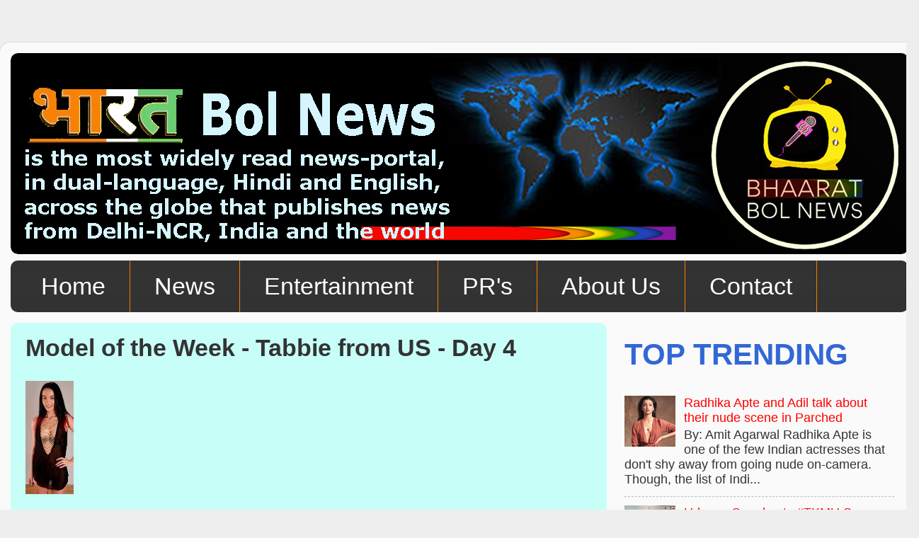

--- FILE ---
content_type: text/html; charset=UTF-8
request_url: https://www.bol-news.com/2014/08/model-of-week-tabbie-from-us-day-4.html
body_size: 26078
content:
<!DOCTYPE html>
<html class='v2' dir='ltr' lang='en' xmlns='http://www.w3.org/1999/xhtml' xmlns:b='http://www.google.com/2005/gml/b' xmlns:data='http://www.google.com/2005/gml/data' xmlns:expr='http://www.google.com/2005/gml/expr'>
<head>
<link href='https://www.blogger.com/static/v1/widgets/335934321-css_bundle_v2.css' rel='stylesheet' type='text/css'/>
<meta content='width=1100' name='viewport'/>
<meta content='text/html; charset=UTF-8' http-equiv='Content-Type'/>
<meta content='blogger' name='generator'/>
<link href='https://www.bol-news.com/favicon.ico' rel='icon' type='image/x-icon'/>
<link href='https://www.bol-news.com/2014/08/model-of-week-tabbie-from-us-day-4.html' rel='canonical'/>
<link rel="alternate" type="application/atom+xml" title="भ&#2366;रत Bol News - Atom" href="https://www.bol-news.com/feeds/posts/default" />
<link rel="alternate" type="application/rss+xml" title="भ&#2366;रत Bol News - RSS" href="https://www.bol-news.com/feeds/posts/default?alt=rss" />
<link rel="service.post" type="application/atom+xml" title="भ&#2366;रत Bol News - Atom" href="https://www.blogger.com/feeds/5691259017419533510/posts/default" />

<link rel="alternate" type="application/atom+xml" title="भ&#2366;रत Bol News - Atom" href="https://www.bol-news.com/feeds/5864116183905406818/comments/default" />
<!--Can't find substitution for tag [blog.ieCssRetrofitLinks]-->
<link href='https://blogger.googleusercontent.com/img/b/R29vZ2xl/AVvXsEjDtOh5a0hJ3VQqQTq8PKVJANaxPd__k0bLCSmHZt-sR-F49v99bOYTxcIp5FMs_BmUb0NlT_rOFZgTmB6gDYbm2OBkHKXbt4Hx_xsjzVSUSOXOf0k_uAAXdrN2WMdQlRECrVhegRHhsHOv/s1600/4.jpeg' rel='image_src'/>
<meta content='https://www.bol-news.com/2014/08/model-of-week-tabbie-from-us-day-4.html' property='og:url'/>
<meta content='Model of the Week - Tabbie from US - Day 4' property='og:title'/>
<meta content='Bhaarat Bol News, www.bol-news.com, Bol News, Amit Kumar Agarwal, News, Latest News, Breaking News, Press Release, PR, Media Solutions' property='og:description'/>
<meta content='https://blogger.googleusercontent.com/img/b/R29vZ2xl/AVvXsEjDtOh5a0hJ3VQqQTq8PKVJANaxPd__k0bLCSmHZt-sR-F49v99bOYTxcIp5FMs_BmUb0NlT_rOFZgTmB6gDYbm2OBkHKXbt4Hx_xsjzVSUSOXOf0k_uAAXdrN2WMdQlRECrVhegRHhsHOv/w1200-h630-p-k-no-nu/4.jpeg' property='og:image'/>
<title>भ&#2366;रत Bol News: Model of the Week - Tabbie from US - Day 4</title>
<style type='text/css'>@font-face{font-family:'PT Sans Caption';font-style:normal;font-weight:700;font-display:swap;src:url(//fonts.gstatic.com/s/ptsanscaption/v20/0FlJVP6Hrxmt7-fsUFhlFXNIlpcSwSrkQQ-v7XwDg99l.woff2)format('woff2');unicode-range:U+0460-052F,U+1C80-1C8A,U+20B4,U+2DE0-2DFF,U+A640-A69F,U+FE2E-FE2F;}@font-face{font-family:'PT Sans Caption';font-style:normal;font-weight:700;font-display:swap;src:url(//fonts.gstatic.com/s/ptsanscaption/v20/0FlJVP6Hrxmt7-fsUFhlFXNIlpcSwSrkSA-v7XwDg99l.woff2)format('woff2');unicode-range:U+0301,U+0400-045F,U+0490-0491,U+04B0-04B1,U+2116;}@font-face{font-family:'PT Sans Caption';font-style:normal;font-weight:700;font-display:swap;src:url(//fonts.gstatic.com/s/ptsanscaption/v20/0FlJVP6Hrxmt7-fsUFhlFXNIlpcSwSrkQg-v7XwDg99l.woff2)format('woff2');unicode-range:U+0100-02BA,U+02BD-02C5,U+02C7-02CC,U+02CE-02D7,U+02DD-02FF,U+0304,U+0308,U+0329,U+1D00-1DBF,U+1E00-1E9F,U+1EF2-1EFF,U+2020,U+20A0-20AB,U+20AD-20C0,U+2113,U+2C60-2C7F,U+A720-A7FF;}@font-face{font-family:'PT Sans Caption';font-style:normal;font-weight:700;font-display:swap;src:url(//fonts.gstatic.com/s/ptsanscaption/v20/0FlJVP6Hrxmt7-fsUFhlFXNIlpcSwSrkTA-v7XwDgw.woff2)format('woff2');unicode-range:U+0000-00FF,U+0131,U+0152-0153,U+02BB-02BC,U+02C6,U+02DA,U+02DC,U+0304,U+0308,U+0329,U+2000-206F,U+20AC,U+2122,U+2191,U+2193,U+2212,U+2215,U+FEFF,U+FFFD;}</style>
<style id='page-skin-1' type='text/css'><!--
/*-----------------------------------------------
Blogger Template Style
Name:     Picture Window
Designer: Blogger
URL:      www.blogger.com
----------------------------------------------- */
/* Variable definitions
====================
<Variable name="keycolor" description="Main Color" type="color" default="#1a222a"/>
<Variable name="body.background" description="Body Background" type="background"
color="#eeeeee" default="#111111 url(//themes.googleusercontent.com/image?id=1OACCYOE0-eoTRTfsBuX1NMN9nz599ufI1Jh0CggPFA_sK80AGkIr8pLtYRpNUKPmwtEa) repeat-x fixed top center"/>
<Group description="Page Text" selector="body">
<Variable name="body.font" description="Font" type="font"
default="normal normal 15px Arial, Tahoma, Helvetica, FreeSans, sans-serif"/>
<Variable name="body.text.color" description="Text Color" type="color" default="#333333"/>
</Group>
<Group description="Backgrounds" selector=".body-fauxcolumns-outer">
<Variable name="body.background.color" description="Outer Background" type="color" default="#296695"/>
<Variable name="header.background.color" description="Header Background" type="color" default="transparent"/>
<Variable name="post.background.color" description="Post Background" type="color" default="#ffffff"/>
</Group>
<Group description="Links" selector=".main-outer">
<Variable name="link.color" description="Link Color" type="color" default="#336699"/>
<Variable name="link.visited.color" description="Visited Color" type="color" default="#6699cc"/>
<Variable name="link.hover.color" description="Hover Color" type="color" default="#33aaff"/>
</Group>
<Group description="Blog Title" selector=".header h1">
<Variable name="header.font" description="Title Font" type="font"
default="normal normal 36px Arial, Tahoma, Helvetica, FreeSans, sans-serif"/>
<Variable name="header.text.color" description="Text Color" type="color" default="#ffffff" />
</Group>
<Group description="Tabs Text" selector=".tabs-inner .widget li a">
<Variable name="tabs.font" description="Font" type="font"
default="normal normal 15px Arial, Tahoma, Helvetica, FreeSans, sans-serif"/>
<Variable name="tabs.text.color" description="Text Color" type="color" default="#ffffff"/>
<Variable name="tabs.selected.text.color" description="Selected Color" type="color" default="#ff0000"/>
</Group>
<Group description="Tabs Background" selector=".tabs-outer .PageList">
<Variable name="tabs.background.color" description="Background Color" type="color" default="transparent"/>
<Variable name="tabs.selected.background.color" description="Selected Color" type="color" default="transparent"/>
<Variable name="tabs.separator.color" description="Separator Color" type="color" default="transparent"/>
</Group>
<Group description="Post Title" selector="h3.post-title, .comments h4">
<Variable name="post.title.font" description="Title Font" type="font"
default="normal normal 18px Arial, Tahoma, Helvetica, FreeSans, sans-serif"/>
</Group>
<Group description="Date Header" selector=".date-header">
<Variable name="date.header.color" description="Text Color" type="color" default="#333333"/>
</Group>
<Group description="Post" selector=".post">
<Variable name="post.footer.text.color" description="Footer Text Color" type="color" default="#999999"/>
<Variable name="post.border.color" description="Border Color" type="color" default="#dddddd"/>
</Group>
<Group description="Gadgets" selector="h2">
<Variable name="widget.title.font" description="Title Font" type="font"
default="bold normal 13px Arial, Tahoma, Helvetica, FreeSans, sans-serif"/>
<Variable name="widget.title.text.color" description="Title Color" type="color" default="#888888"/>
</Group>
<Group description="Footer" selector=".footer-outer">
<Variable name="footer.text.color" description="Text Color" type="color" default="#cccccc"/>
<Variable name="footer.widget.title.text.color" description="Gadget Title Color" type="color" default="#aaaaaa"/>
</Group>
<Group description="Footer Links" selector=".footer-outer">
<Variable name="footer.link.color" description="Link Color" type="color" default="#99ccee"/>
<Variable name="footer.link.visited.color" description="Visited Color" type="color" default="#77aaee"/>
<Variable name="footer.link.hover.color" description="Hover Color" type="color" default="#33aaff"/>
</Group>
<Variable name="content.margin" description="Content Margin Top" type="length" default="20px" min="0" max="100px"/>
<Variable name="content.padding" description="Content Padding" type="length" default="0" min="0" max="100px"/>
<Variable name="content.background" description="Content Background" type="background"
default="transparent none repeat scroll top left"/>
<Variable name="content.border.radius" description="Content Border Radius" type="length" default="0" min="0" max="100px"/>
<Variable name="content.shadow.spread" description="Content Shadow Spread" type="length" default="0" min="0" max="100px"/>
<Variable name="header.padding" description="Header Padding" type="length" default="0" min="0" max="100px"/>
<Variable name="header.background.gradient" description="Header Gradient" type="url"
default="none"/>
<Variable name="header.border.radius" description="Header Border Radius" type="length" default="0" min="0" max="100px"/>
<Variable name="main.border.radius.top" description="Main Border Radius" type="length" default="20px" min="0" max="100px"/>
<Variable name="footer.border.radius.top" description="Footer Border Radius Top" type="length" default="0" min="0" max="100px"/>
<Variable name="footer.border.radius.bottom" description="Footer Border Radius Bottom" type="length" default="20px" min="0" max="100px"/>
<Variable name="region.shadow.spread" description="Main and Footer Shadow Spread" type="length" default="3px" min="0" max="100px"/>
<Variable name="region.shadow.offset" description="Main and Footer Shadow Offset" type="length" default="1px" min="-50px" max="50px"/>
<Variable name="tabs.background.gradient" description="Tab Background Gradient" type="url" default="none"/>
<Variable name="tab.selected.background.gradient" description="Selected Tab Background" type="url"
default="url(https://resources.blogblog.com/blogblog/data/1kt/transparent/white80.png)"/>
<Variable name="tab.background" description="Tab Background" type="background"
default="transparent url(https://resources.blogblog.com/blogblog/data/1kt/transparent/black50.png) repeat scroll top left"/>
<Variable name="tab.border.radius" description="Tab Border Radius" type="length" default="10px" min="0" max="100px"/>
<Variable name="tab.first.border.radius" description="First Tab Border Radius" type="length" default="10px" min="0" max="100px"/>
<Variable name="tabs.border.radius" description="Tabs Border Radius" type="length" default="0" min="0" max="100px"/>
<Variable name="tabs.spacing" description="Tab Spacing" type="length" default=".25em" min="0" max="10em"/>
<Variable name="tabs.margin.bottom" description="Tab Margin Bottom" type="length" default="0" min="0" max="100px"/>
<Variable name="tabs.margin.sides" description="Tab Margin Sides" type="length" default="20px" min="0" max="100px"/>
<Variable name="main.background" description="Main Background" type="background"
default="transparent url(https://resources.blogblog.com/blogblog/data/1kt/transparent/white80.png) repeat scroll top left"/>
<Variable name="main.padding.sides" description="Main Padding Sides" type="length" default="20px" min="0" max="100px"/>
<Variable name="footer.background" description="Footer Background" type="background"
default="transparent url(https://resources.blogblog.com/blogblog/data/1kt/transparent/black50.png) repeat scroll top left"/>
<Variable name="post.margin.sides" description="Post Margin Sides" type="length" default="-20px" min="-50px" max="50px"/>
<Variable name="post.border.radius" description="Post Border Radius" type="length" default="5px" min="0" max="100px"/>
<Variable name="widget.title.text.transform" description="Widget Title Text Transform" type="string" default="uppercase"/>
<Variable name="mobile.background.overlay" description="Mobile Background Overlay" type="string"
default="transparent none repeat scroll top left"/>
<Variable name="startSide" description="Side where text starts in blog language" type="automatic" default="left"/>
<Variable name="endSide" description="Side where text ends in blog language" type="automatic" default="right"/>
*/
/* Content
----------------------------------------------- */
body {
font: normal normal 20px Arial, Tahoma, Helvetica, FreeSans, sans-serif;
color: #333333;
background: #eeeeee none no-repeat scroll center center;
}
html body .region-inner {
min-width: 0;
max-width: 100%;
width: auto;
}
.content-outer {
font-size: 90%;
}
a:link {
text-decoration:none;
color: #ff0000;
}
a:visited {
text-decoration:none;
color: #ff0000;
}
a:hover {
text-decoration:underline;
color: #000000;
}
.content-outer {
background: transparent url(https://resources.blogblog.com/blogblog/data/1kt/transparent/white80.png) repeat scroll top left;
-moz-border-radius: 15px;
-webkit-border-radius: 15px;
-goog-ms-border-radius: 15px;
border-radius: 15px;
-moz-box-shadow: 0 0 3px rgba(0, 0, 0, .15);
-webkit-box-shadow: 0 0 3px rgba(0, 0, 0, .15);
-goog-ms-box-shadow: 0 0 3px rgba(0, 0, 0, .15);
box-shadow: 0 0 3px rgba(0, 0, 0, .15);
margin: 30px auto;
}
.content-inner {
padding: 15px;
}
/* Header
----------------------------------------------- */
.header-outer {
background: #c7fff8 url(https://resources.blogblog.com/blogblog/data/1kt/transparent/header_gradient_shade.png) repeat-x scroll top left;
_background-image: none;
color: #333333;
-moz-border-radius: 10px;
-webkit-border-radius: 10px;
-goog-ms-border-radius: 10px;
border-radius: 10px;
}
.Header img, .Header #header-inner {
-moz-border-radius: 10px;
-webkit-border-radius: 10px;
-goog-ms-border-radius: 10px;
border-radius: 10px;
}
.header-inner .Header .titlewrapper,
.header-inner .Header .descriptionwrapper {
padding-left: 30px;
padding-right: 30px;
}
.Header h1 {
font: normal bold 82px PT Sans Caption;
text-shadow: 1px 1px 3px rgba(0, 0, 0, 0.3);
}
.Header h1 a {
color: #333333;
}
.Header .description {
font-size: 130%;
}
/* Tabs
----------------------------------------------- */
.tabs-inner {
margin: .5em 0 0;
padding: 0;
}
.tabs-inner .section {
margin: 0;
}
.tabs-inner .widget ul {
padding: 0;
background: #333333 url(https://resources.blogblog.com/blogblog/data/1kt/transparent/tabs_gradient_shade.png) repeat scroll bottom;
-moz-border-radius: 10px;
-webkit-border-radius: 10px;
-goog-ms-border-radius: 10px;
border-radius: 10px;
}
.tabs-inner .widget li {
border: none;
}
.tabs-inner .widget li a {
display: inline-block;
padding: .5em 1em;
margin-right: 0;
color: #ffffff;
font: normal normal 34px Verdana, Geneva, sans-serif;
-moz-border-radius: 0 0 0 0;
-webkit-border-top-left-radius: 0;
-webkit-border-top-right-radius: 0;
-goog-ms-border-radius: 0 0 0 0;
border-radius: 0 0 0 0;
background: transparent none no-repeat scroll top left;
border-right: 1px solid #f57c00;
}
.tabs-inner .widget li:first-child a {
padding-left: 1.25em;
-moz-border-radius-topleft: 10px;
-moz-border-radius-bottomleft: 10px;
-webkit-border-top-left-radius: 10px;
-webkit-border-bottom-left-radius: 10px;
-goog-ms-border-top-left-radius: 10px;
-goog-ms-border-bottom-left-radius: 10px;
border-top-left-radius: 10px;
border-bottom-left-radius: 10px;
}
.tabs-inner .widget li.selected a,
.tabs-inner .widget li a:hover {
position: relative;
z-index: 1;
background: #ffe900 url(https://resources.blogblog.com/blogblog/data/1kt/transparent/tabs_gradient_shade.png) repeat scroll bottom;
color: #333333;
-moz-box-shadow: 0 0 0 rgba(0, 0, 0, .15);
-webkit-box-shadow: 0 0 0 rgba(0, 0, 0, .15);
-goog-ms-box-shadow: 0 0 0 rgba(0, 0, 0, .15);
box-shadow: 0 0 0 rgba(0, 0, 0, .15);
}
/* Headings
----------------------------------------------- */
h2 {
font: normal bold 42px Verdana, Geneva, sans-serif;
text-transform: uppercase;
color: #3367D6;
margin: .5em 0;
}
/* Main
----------------------------------------------- */
.main-outer {
background: transparent none repeat scroll top center;
-moz-border-radius: 0 0 0 0;
-webkit-border-top-left-radius: 0;
-webkit-border-top-right-radius: 0;
-webkit-border-bottom-left-radius: 0;
-webkit-border-bottom-right-radius: 0;
-goog-ms-border-radius: 0 0 0 0;
border-radius: 0 0 0 0;
-moz-box-shadow: 0 0 0 rgba(0, 0, 0, .15);
-webkit-box-shadow: 0 0 0 rgba(0, 0, 0, .15);
-goog-ms-box-shadow: 0 0 0 rgba(0, 0, 0, .15);
box-shadow: 0 0 0 rgba(0, 0, 0, .15);
}
.main-inner {
padding: 15px 5px 20px;
}
.main-inner .column-center-inner {
padding: 0 0;
}
.main-inner .column-left-inner {
padding-left: 0;
}
.main-inner .column-right-inner {
padding-right: 0;
}
/* Posts
----------------------------------------------- */
h3.post-title {
margin: 0;
font: normal bold 34px Verdana, Geneva, sans-serif;
}
.comments h4 {
margin: 1em 0 0;
font: normal bold 34px Verdana, Geneva, sans-serif;
}
.date-header span {
color: #333333;
}
.post-outer {
background-color: #c7fff8;
border: solid 1px rgba(0, 0, 0, 0);
-moz-border-radius: 10px;
-webkit-border-radius: 10px;
border-radius: 10px;
-goog-ms-border-radius: 10px;
padding: 15px 20px;
margin: 0 -20px 20px;
}
.post-body {
line-height: 1.4;
font-size: 110%;
position: relative;
}
.post-header {
margin: 0 0 1.5em;
color: #999999;
line-height: 1.6;
}
.post-footer {
margin: .5em 0 0;
color: #999999;
line-height: 1.6;
}
#blog-pager {
font-size: 140%
}
#comments .comment-author {
padding-top: 1.5em;
border-top: dashed 1px #ccc;
border-top: dashed 1px rgba(128, 128, 128, .5);
background-position: 0 1.5em;
}
#comments .comment-author:first-child {
padding-top: 0;
border-top: none;
}
.avatar-image-container {
margin: .2em 0 0;
}
/* Comments
----------------------------------------------- */
.comments .comments-content .icon.blog-author {
background-repeat: no-repeat;
background-image: url([data-uri]);
}
.comments .comments-content .loadmore a {
border-top: 1px solid #000000;
border-bottom: 1px solid #000000;
}
.comments .continue {
border-top: 2px solid #000000;
}
/* Widgets
----------------------------------------------- */
.widget ul, .widget #ArchiveList ul.flat {
padding: 0;
list-style: none;
}
.widget ul li, .widget #ArchiveList ul.flat li {
border-top: dashed 1px #ccc;
border-top: dashed 1px rgba(128, 128, 128, .5);
}
.widget ul li:first-child, .widget #ArchiveList ul.flat li:first-child {
border-top: none;
}
.widget .post-body ul {
list-style: disc;
}
.widget .post-body ul li {
border: none;
}
/* Footer
----------------------------------------------- */
.footer-outer {
color:#c7fff8;
background: transparent url(https://resources.blogblog.com/blogblog/data/1kt/transparent/black50.png) repeat scroll top left;
-moz-border-radius: 10px 10px 10px 10px;
-webkit-border-top-left-radius: 10px;
-webkit-border-top-right-radius: 10px;
-webkit-border-bottom-left-radius: 10px;
-webkit-border-bottom-right-radius: 10px;
-goog-ms-border-radius: 10px 10px 10px 10px;
border-radius: 10px 10px 10px 10px;
-moz-box-shadow: 0 0 0 rgba(0, 0, 0, .15);
-webkit-box-shadow: 0 0 0 rgba(0, 0, 0, .15);
-goog-ms-box-shadow: 0 0 0 rgba(0, 0, 0, .15);
box-shadow: 0 0 0 rgba(0, 0, 0, .15);
}
.footer-inner {
padding: 10px 5px 20px;
}
.footer-outer a {
color: #eeeeee;
}
.footer-outer a:visited {
color: #eeeeee;
}
.footer-outer a:hover {
color: #eeeeee;
}
.footer-outer .widget h2 {
color: #c7fff8;
}
/* Mobile
----------------------------------------------- */
html body.mobile {
height: auto;
}
html body.mobile {
min-height: 480px;
background-size: 100% auto;
}
.mobile .body-fauxcolumn-outer {
background: transparent none repeat scroll top left;
}
html .mobile .mobile-date-outer, html .mobile .blog-pager {
border-bottom: none;
background: transparent none repeat scroll top center;
margin-bottom: 10px;
}
.mobile .date-outer {
background: transparent none repeat scroll top center;
}
.mobile .header-outer, .mobile .main-outer,
.mobile .post-outer, .mobile .footer-outer {
-moz-border-radius: 0;
-webkit-border-radius: 0;
-goog-ms-border-radius: 0;
border-radius: 0;
}
.mobile .content-outer,
.mobile .main-outer,
.mobile .post-outer {
background: inherit;
border: none;
}
.mobile .content-outer {
font-size: 100%;
}
.mobile-link-button {
background-color: #ff0000;
}
.mobile-link-button a:link, .mobile-link-button a:visited {
color: #c7fff8;
}
.mobile-index-contents {
color: #333333;
}
.mobile .tabs-inner .PageList .widget-content {
background: #ffe900 url(https://resources.blogblog.com/blogblog/data/1kt/transparent/tabs_gradient_shade.png) repeat scroll bottom;
color: #333333;
}
.mobile .tabs-inner .PageList .widget-content .pagelist-arrow {
border-left: 1px solid #f57c00;
}
#Attribution1 {
display: none!important;
}
.feed-links {display:none !important;}
--></style>
<style id='template-skin-1' type='text/css'><!--
body {
min-width: 1298px;
}
.content-outer, .content-fauxcolumn-outer, .region-inner {
min-width: 1298px;
max-width: 1298px;
_width: 1298px;
}
.main-inner .columns {
padding-left: 0px;
padding-right: 426px;
}
.main-inner .fauxcolumn-center-outer {
left: 0px;
right: 426px;
/* IE6 does not respect left and right together */
_width: expression(this.parentNode.offsetWidth -
parseInt("0px") -
parseInt("426px") + 'px');
}
.main-inner .fauxcolumn-left-outer {
width: 0px;
}
.main-inner .fauxcolumn-right-outer {
width: 426px;
}
.main-inner .column-left-outer {
width: 0px;
right: 100%;
margin-left: -0px;
}
.main-inner .column-right-outer {
width: 426px;
margin-right: -426px;
}
#layout {
min-width: 0;
}
#layout .content-outer {
min-width: 0;
width: 800px;
}
#layout .region-inner {
min-width: 0;
width: auto;
}
body#layout div.add_widget {
padding: 8px;
}
body#layout div.add_widget a {
margin-left: 32px;
}
--></style>
<link href='https://www.blogger.com/dyn-css/authorization.css?targetBlogID=5691259017419533510&amp;zx=f4a65d07-7a07-43fb-a1c7-e6a1f9f2f51f' media='none' onload='if(media!=&#39;all&#39;)media=&#39;all&#39;' rel='stylesheet'/><noscript><link href='https://www.blogger.com/dyn-css/authorization.css?targetBlogID=5691259017419533510&amp;zx=f4a65d07-7a07-43fb-a1c7-e6a1f9f2f51f' rel='stylesheet'/></noscript>
<meta name='google-adsense-platform-account' content='ca-host-pub-1556223355139109'/>
<meta name='google-adsense-platform-domain' content='blogspot.com'/>

<!-- data-ad-client=ca-pub-9180095085721121 -->

</head>
<body class='loading'>
<div class='navbar no-items section' id='navbar' name='Navbar'>
</div>
<div class='body-fauxcolumns'>
<div class='fauxcolumn-outer body-fauxcolumn-outer'>
<div class='cap-top'>
<div class='cap-left'></div>
<div class='cap-right'></div>
</div>
<div class='fauxborder-left'>
<div class='fauxborder-right'></div>
<div class='fauxcolumn-inner'>
</div>
</div>
<div class='cap-bottom'>
<div class='cap-left'></div>
<div class='cap-right'></div>
</div>
</div>
</div>
<div class='content'>
<div class='content-fauxcolumns'>
<div class='fauxcolumn-outer content-fauxcolumn-outer'>
<div class='cap-top'>
<div class='cap-left'></div>
<div class='cap-right'></div>
</div>
<div class='fauxborder-left'>
<div class='fauxborder-right'></div>
<div class='fauxcolumn-inner'>
</div>
</div>
<div class='cap-bottom'>
<div class='cap-left'></div>
<div class='cap-right'></div>
</div>
</div>
</div>
<div class='content-outer'>
<div class='content-cap-top cap-top'>
<div class='cap-left'></div>
<div class='cap-right'></div>
</div>
<div class='fauxborder-left content-fauxborder-left'>
<div class='fauxborder-right content-fauxborder-right'></div>
<div class='content-inner'>
<header>
<div class='header-outer'>
<div class='header-cap-top cap-top'>
<div class='cap-left'></div>
<div class='cap-right'></div>
</div>
<div class='fauxborder-left header-fauxborder-left'>
<div class='fauxborder-right header-fauxborder-right'></div>
<div class='region-inner header-inner'>
<div class='header section' id='header' name='Header'><div class='widget Header' data-version='1' id='Header1'>
<div id='header-inner'>
<a href='https://www.bol-news.com/' style='display: block'>
<img alt='भारत Bol News' height='284px; ' id='Header1_headerimg' src='https://blogger.googleusercontent.com/img/a/AVvXsEiuBkTxHlDGp6PInmH2wQ96nTXTKCbdPI40h1d8citq4KysIfJQRTrjN8WbP7PEXM-QfaJzyTWWR82syydjgaQGvyg0nFtjBwsZblPaJpgG3Be_7124TBlY2UpfOZjLM9ackH8OLlko4kxnSPtCXMP0OVsoc1egXsRyJ4tjOBjtpbpED-oE0gFTGulFa4XI=s1284' style='display: block' width='1284px; '/>
</a>
</div>
</div></div>
</div>
</div>
<div class='header-cap-bottom cap-bottom'>
<div class='cap-left'></div>
<div class='cap-right'></div>
</div>
</div>
</header>
<div class='tabs-outer'>
<div class='tabs-cap-top cap-top'>
<div class='cap-left'></div>
<div class='cap-right'></div>
</div>
<div class='fauxborder-left tabs-fauxborder-left'>
<div class='fauxborder-right tabs-fauxborder-right'></div>
<div class='region-inner tabs-inner'>
<div class='tabs section' id='crosscol' name='Cross-Column'><div class='widget LinkList' data-version='1' id='LinkList2'>
<div class='widget-content'>
<ul>
<li><a href='https://www.bol-news.com/'>Home</a></li>
<li><a href='https://www.bol-news.com/p/news-worldwide.html'>News</a></li>
<li><a href='https://www.bol-news.com/p/entertainment-and-sports.html'>Entertainment</a></li>
<li><a href='https://www.bol-news.com/p/press-releases.html'>PR's</a></li>
<li><a href='https://www.bol-news.com/p/about-us.html'>About Us</a></li>
<li><a href='http://1-contact-form.blogspot.in/'>Contact</a></li>
</ul>
<div class='clear'></div>
</div>
</div></div>
<div class='tabs no-items section' id='crosscol-overflow' name='Cross-Column 2'></div>
</div>
</div>
<div class='tabs-cap-bottom cap-bottom'>
<div class='cap-left'></div>
<div class='cap-right'></div>
</div>
</div>
<div class='main-outer'>
<div class='main-cap-top cap-top'>
<div class='cap-left'></div>
<div class='cap-right'></div>
</div>
<div class='fauxborder-left main-fauxborder-left'>
<div class='fauxborder-right main-fauxborder-right'></div>
<div class='region-inner main-inner'>
<div class='columns fauxcolumns'>
<div class='fauxcolumn-outer fauxcolumn-center-outer'>
<div class='cap-top'>
<div class='cap-left'></div>
<div class='cap-right'></div>
</div>
<div class='fauxborder-left'>
<div class='fauxborder-right'></div>
<div class='fauxcolumn-inner'>
</div>
</div>
<div class='cap-bottom'>
<div class='cap-left'></div>
<div class='cap-right'></div>
</div>
</div>
<div class='fauxcolumn-outer fauxcolumn-left-outer'>
<div class='cap-top'>
<div class='cap-left'></div>
<div class='cap-right'></div>
</div>
<div class='fauxborder-left'>
<div class='fauxborder-right'></div>
<div class='fauxcolumn-inner'>
</div>
</div>
<div class='cap-bottom'>
<div class='cap-left'></div>
<div class='cap-right'></div>
</div>
</div>
<div class='fauxcolumn-outer fauxcolumn-right-outer'>
<div class='cap-top'>
<div class='cap-left'></div>
<div class='cap-right'></div>
</div>
<div class='fauxborder-left'>
<div class='fauxborder-right'></div>
<div class='fauxcolumn-inner'>
</div>
</div>
<div class='cap-bottom'>
<div class='cap-left'></div>
<div class='cap-right'></div>
</div>
</div>
<!-- corrects IE6 width calculation -->
<div class='columns-inner'>
<div class='column-center-outer'>
<div class='column-center-inner'>
<div class='main section' id='main' name='Main'><div class='widget Blog' data-version='1' id='Blog1'>
<div class='blog-posts hfeed'>

          <div class="date-outer">
        

          <div class="date-posts">
        
<div class='post-outer'>
<div class='post hentry uncustomized-post-template' itemprop='blogPost' itemscope='itemscope' itemtype='http://schema.org/BlogPosting'>
<meta content='https://blogger.googleusercontent.com/img/b/R29vZ2xl/AVvXsEjDtOh5a0hJ3VQqQTq8PKVJANaxPd__k0bLCSmHZt-sR-F49v99bOYTxcIp5FMs_BmUb0NlT_rOFZgTmB6gDYbm2OBkHKXbt4Hx_xsjzVSUSOXOf0k_uAAXdrN2WMdQlRECrVhegRHhsHOv/s1600/4.jpeg' itemprop='image_url'/>
<meta content='5691259017419533510' itemprop='blogId'/>
<meta content='5864116183905406818' itemprop='postId'/>
<a name='5864116183905406818'></a>
<h3 class='post-title entry-title' itemprop='name'>
Model of the Week - Tabbie from US - Day 4
</h3>
<div class='post-header'>
<div class='post-header-line-1'></div>
</div>
<div class='post-body entry-content' id='post-body-5864116183905406818' itemprop='description articleBody'>
<div dir="ltr" style="text-align: left;" trbidi="on">
<div style="text-align: justify;">
<div class="post-body entry-content" id="post-body-7880912275699236984" itemprop="description articleBody">
<div dir="ltr" style="text-align: left;">
<div style="text-align: justify;">
<div class="separator" style="clear: both; text-align: justify;">
<a href="http://bntalent1.blogspot.in/2014/08/model-of-week-tabbie-from-us-day-4.html" target="_blank"><img alt="http://bntalent1.blogspot.in/2014/08/model-of-week-tabbie-from-us-day-4.html" border="0" src="https://blogger.googleusercontent.com/img/b/R29vZ2xl/AVvXsEjDtOh5a0hJ3VQqQTq8PKVJANaxPd__k0bLCSmHZt-sR-F49v99bOYTxcIp5FMs_BmUb0NlT_rOFZgTmB6gDYbm2OBkHKXbt4Hx_xsjzVSUSOXOf0k_uAAXdrN2WMdQlRECrVhegRHhsHOv/s1600/4.jpeg" /></a>&nbsp;</div>
<div class="post-body entry-content" id="post-body-5033993187743850295" itemprop="description articleBody">
<div dir="ltr" style="text-align: left;">
<div style="text-align: justify;">
<div style="text-align: justify;">
<div class="post-body entry-content" id="post-body-429790458490671931" itemprop="description articleBody">
<div dir="ltr" style="text-align: left;">
<div style="text-align: justify;">
<div style="text-align: justify;">
<div class="post-body entry-content" id="post-body-2211073859996981053" itemprop="description articleBody">
<div dir="ltr" style="text-align: left;">
<div style="text-align: justify;">
<div style="text-align: justify;">
<span style="font-family: Arial,Helvetica,sans-serif;"><span style="font-size: x-small;"><span style="font-size: small;">Tabbie

 at the moment has shot only in the US, but she hopes she will soon be a
 globe-trotting model. Already, she informs, there have been queries 
from various modeling agencies to sign her on!&nbsp;</span>&nbsp;</span></span><span style="font-family: Arial,Helvetica,sans-serif;"><span style="font-size: x-small;"></span></span><span style="font-size: small;"><span style="font-family: Arial,Helvetica,sans-serif;"><a href="http://bntalent1.blogspot.in/2014/08/model-of-week-tabbie-from-us-day-4.html" target="_blank"><span style="font-size: large;">Read more</span></a> </span></span></div>
</div>
</div>
</div>
</div>
</div>
</div>
</div>
</div>
</div>
</div>
</div>
</div>
</div>
</div>
</div>
<br />
<div style="text-align: justify;">
<span style="font-size: small;"><span style="font-family: Arial,Helvetica,sans-serif;"><span style="font-size: x-small;"><a href="//www.youtube.com/tvncr" target="_blank">The NCR Channel - INDIA's 1st Online Channel</a></span></span></span></div>
<br />
<span style="color: red;"><b><span style="font-family: Arial,Helvetica,sans-serif;"><span style="font-size: small;"><span style="font-size: xx-small;"><span style="font-family: Arial,Helvetica,sans-serif;"><span style="font-family: Arial,Helvetica,sans-serif;"><u>Featured Videos</u></span>&nbsp;</span></span></span></span></b></span><br />
<span style="font-family: Arial,Helvetica,sans-serif;"><span style="font-size: small;"><span style="font-size: xx-small;"><span style="font-family: Arial,Helvetica,sans-serif;"><a href="//www.youtube.com/watch?v=VqTRoPoBzAk" target="_blank">Interview with Lead Actress</a></span></span><span style="font-size: xx-small;"><span style="font-family: Arial,Helvetica,sans-serif;">&nbsp;</span></span></span></span><br />
<span style="font-family: Arial,Helvetica,sans-serif;"><span style="font-size: small;"><span style="font-size: xx-small;"><span style="font-family: Arial,Helvetica,sans-serif;"><a href="//www.youtube.com/watch?v=xGHeYccjtqA" target="_blank">Documentary on Right of Education to Girl Child</a></span></span></span></span><br />
<span style="font-family: Arial,Helvetica,sans-serif;"><span style="font-size: small;"><span style="font-size: xx-small;"><span style="font-family: Arial,Helvetica,sans-serif;"><a href="//www.youtube.com/watch?v=4t2Y0T9ob3A" target="_blank">Celeb - applause &amp; appreciation</a></span></span></span></span></div>
<div style='clear: both;'></div>
</div>
<div class='post-footer'>
<div class='post-footer-line post-footer-line-1'>
<span class='post-author vcard'>
</span>
<span class='post-timestamp'>
</span>
<span class='post-comment-link'>
</span>
<span class='post-icons'>
</span>
<div class='post-share-buttons goog-inline-block'>
<a class='goog-inline-block share-button sb-email' href='https://www.blogger.com/share-post.g?blogID=5691259017419533510&postID=5864116183905406818&target=email' target='_blank' title='Email This'><span class='share-button-link-text'>Email This</span></a><a class='goog-inline-block share-button sb-blog' href='https://www.blogger.com/share-post.g?blogID=5691259017419533510&postID=5864116183905406818&target=blog' onclick='window.open(this.href, "_blank", "height=270,width=475"); return false;' target='_blank' title='BlogThis!'><span class='share-button-link-text'>BlogThis!</span></a><a class='goog-inline-block share-button sb-twitter' href='https://www.blogger.com/share-post.g?blogID=5691259017419533510&postID=5864116183905406818&target=twitter' target='_blank' title='Share to X'><span class='share-button-link-text'>Share to X</span></a><a class='goog-inline-block share-button sb-facebook' href='https://www.blogger.com/share-post.g?blogID=5691259017419533510&postID=5864116183905406818&target=facebook' onclick='window.open(this.href, "_blank", "height=430,width=640"); return false;' target='_blank' title='Share to Facebook'><span class='share-button-link-text'>Share to Facebook</span></a><a class='goog-inline-block share-button sb-pinterest' href='https://www.blogger.com/share-post.g?blogID=5691259017419533510&postID=5864116183905406818&target=pinterest' target='_blank' title='Share to Pinterest'><span class='share-button-link-text'>Share to Pinterest</span></a>
</div>
</div>
<div class='post-footer-line post-footer-line-2'>
<span class='post-labels'>
</span>
</div>
<div class='post-footer-line post-footer-line-3'>
<span class='post-location'>
</span>
</div>
</div>
</div>
<div class='comments' id='comments'>
<a name='comments'></a>
</div>
</div>

        </div></div>
      
</div>
<div class='blog-pager' id='blog-pager'>
<span id='blog-pager-newer-link'>
<a class='blog-pager-newer-link' href='https://www.bol-news.com/2014/08/model-of-week-tabbie-from-us-day-5.html' id='Blog1_blog-pager-newer-link' title='Newer Post'>Newer Post</a>
</span>
<span id='blog-pager-older-link'>
<a class='blog-pager-older-link' href='https://www.bol-news.com/2014/08/model-of-week-tabbie-from-us-day-3.html' id='Blog1_blog-pager-older-link' title='Older Post'>Older Post</a>
</span>
<a class='home-link' href='https://www.bol-news.com/'>Home</a>
</div>
<div class='clear'></div>
<div class='post-feeds'>
</div>
</div></div>
</div>
</div>
<div class='column-left-outer'>
<div class='column-left-inner'>
<aside>
</aside>
</div>
</div>
<div class='column-right-outer'>
<div class='column-right-inner'>
<aside>
<div class='sidebar section' id='sidebar-right-1'><div class='widget PopularPosts' data-version='1' id='PopularPosts1'>
<h2>Top Trending</h2>
<div class='widget-content popular-posts'>
<ul>
<li>
<div class='item-content'>
<div class='item-thumbnail'>
<a href='https://www.bol-news.com/2021/06/radhika-apte-and-adil-talk-about-their.html' target='_blank'>
<img alt='' border='0' src='https://blogger.googleusercontent.com/img/b/R29vZ2xl/AVvXsEgORuKolhBNfEt4FLP__Jz5gEx5mp8ADk7YUqth3pUgPDH6tfsoJWcKXaFxHsw_kj9Rl4iMti41H6sBIecPnj25F_wNq0jc59XOw2fk0MA76vLfiPRiMcg4Bo_GFdkE42fjS3akVgvDwdMo/w72-h72-p-k-no-nu/radhika.jpg'/>
</a>
</div>
<div class='item-title'><a href='https://www.bol-news.com/2021/06/radhika-apte-and-adil-talk-about-their.html'>Radhika Apte and Adil talk about their nude scene in Parched</a></div>
<div class='item-snippet'>By: Amit Agarwal Radhika Apte is one of the few Indian actresses that don&#39;t shy away from going nude on-camera. Though, the list of Indi...</div>
</div>
<div style='clear: both;'></div>
</li>
<li>
<div class='item-content'>
<div class='item-thumbnail'>
<a href='https://www.bol-news.com/2026/01/udayan-care-hosts-tkmu-season-2-opening.html' target='_blank'>
<img alt='' border='0' src='https://blogger.googleusercontent.com/img/b/R29vZ2xl/AVvXsEj0jsco4APZPuSuCUT-fmK2WcU1A0_WsXrcgZBA8CgU1wxKUU72uxugDzA9gZQhM3oTJ463FKq8CyiM0DYih1WOSF9y4_jIvLbLqHVOfoiqZA88ui6g4Wqu97HlFu9LEnU8Vm5c0iCPGP6hz4Np1sejAkf9zwPQrZLymx1iyXRsSaTBIqWLwLbk80UMcY-G/w72-h72-p-k-no-nu/2.jpg'/>
</a>
</div>
<div class='item-title'><a href='https://www.bol-news.com/2026/01/udayan-care-hosts-tkmu-season-2-opening.html'>Udayan Care hosts #TKMU Season 2 Opening @ 23rd Edition of #BNHAF</a></div>
<div class='item-snippet'>By - Aanya Udayan Care  Jagshanti Home, Greater Noida saw the informal launch of #TKMU  Season2 as UC hosted the opening of 23rd Edition of ...</div>
</div>
<div style='clear: both;'></div>
</li>
</ul>
<div class='clear'></div>
</div>
</div><div class='widget Image' data-version='1' id='Image3'>
<h2>Most Popular</h2>
<div class='widget-content'>
<a href='https://www.bol-news.com/2009/12/iffi-09-sir-ben-kingsley.html'>
<img alt='Most Popular' height='367' id='Image3_img' src='https://blogger.googleusercontent.com/img/a/AVvXsEhDQHVyxb5mQ9MMQdVcS3y-JV-bSqUUwo4DxEwZMB9uots3IbrRLxrbl1MM0ah49dW6wpdGOLrfOfSALhomduBM6NCDkGkmEF5YVumcYTyL8ofG9Srddb-Psk2txpFNP7jKkfn87tBzp3c99vWyJMqjxdPSNG2gSG1pjIktiaKXCe3HHDzLzmtqKK2uy-8E=s367' width='296'/>
</a>
<br/>
<span class='caption'>Interview: Academy Award winner Sir Ben Kingsley</span>
</div>
<div class='clear'></div>
</div><div class='widget Translate' data-version='1' id='Translate1'>
<h2 class='title'>Translate</h2>
<div id='google_translate_element'></div>
<script>
    function googleTranslateElementInit() {
      new google.translate.TranslateElement({
        pageLanguage: 'en',
        autoDisplay: 'true',
        layout: google.translate.TranslateElement.InlineLayout.SIMPLE
      }, 'google_translate_element');
    }
  </script>
<script src='//translate.google.com/translate_a/element.js?cb=googleTranslateElementInit'></script>
<div class='clear'></div>
</div><div class='widget BlogSearch' data-version='1' id='BlogSearch1'>
<h2 class='title'>Search Here</h2>
<div class='widget-content'>
<div id='BlogSearch1_form'>
<form action='https://www.bol-news.com/search' class='gsc-search-box' target='_top'>
<table cellpadding='0' cellspacing='0' class='gsc-search-box'>
<tbody>
<tr>
<td class='gsc-input'>
<input autocomplete='off' class='gsc-input' name='q' size='10' title='search' type='text' value=''/>
</td>
<td class='gsc-search-button'>
<input class='gsc-search-button' title='search' type='submit' value='Search'/>
</td>
</tr>
</tbody>
</table>
</form>
</div>
</div>
<div class='clear'></div>
</div><div class='widget LinkList' data-version='1' id='LinkList3'>
<div class='widget-content'>
<ul>
<li><a href='https://www.bol-news.com/p/internships-with-bhaarat-bol-news.html'>Internships</a></li>
<li><a href='https://www.bol-news.com/p/entertainment-and-sports.html'>Features</a></li>
<li><a href='https://www.bol-news.com/p/sports.html'>Sports</a></li>
<li><a href='https://www.bol-news.com/p/features-advertorials.html'>Advertorials</a></li>
<li><a href='https://www.bol-news.com/p/podcast.html'>Podcast By Amit Agrwal</a></li>
</ul>
<div class='clear'></div>
</div>
</div><div class='widget PopularPosts' data-version='1' id='PopularPosts3'>
<h2>Trending</h2>
<div class='widget-content popular-posts'>
<ul>
<li>
<div class='item-content'>
<div class='item-thumbnail'>
<a href='https://www.bol-news.com/2021/06/radhika-apte-and-adil-talk-about-their.html' target='_blank'>
<img alt='' border='0' src='https://blogger.googleusercontent.com/img/b/R29vZ2xl/AVvXsEgORuKolhBNfEt4FLP__Jz5gEx5mp8ADk7YUqth3pUgPDH6tfsoJWcKXaFxHsw_kj9Rl4iMti41H6sBIecPnj25F_wNq0jc59XOw2fk0MA76vLfiPRiMcg4Bo_GFdkE42fjS3akVgvDwdMo/w72-h72-p-k-no-nu/radhika.jpg'/>
</a>
</div>
<div class='item-title'><a href='https://www.bol-news.com/2021/06/radhika-apte-and-adil-talk-about-their.html'>Radhika Apte and Adil talk about their nude scene in Parched</a></div>
<div class='item-snippet'>By: Amit Agarwal Radhika Apte is one of the few Indian actresses that don&#39;t shy away from going nude on-camera. Though, the list of Indi...</div>
</div>
<div style='clear: both;'></div>
</li>
<li>
<div class='item-content'>
<div class='item-thumbnail'>
<a href='https://www.bol-news.com/2026/01/udayan-care-hosts-tkmu-season-2-opening.html' target='_blank'>
<img alt='' border='0' src='https://blogger.googleusercontent.com/img/b/R29vZ2xl/AVvXsEj0jsco4APZPuSuCUT-fmK2WcU1A0_WsXrcgZBA8CgU1wxKUU72uxugDzA9gZQhM3oTJ463FKq8CyiM0DYih1WOSF9y4_jIvLbLqHVOfoiqZA88ui6g4Wqu97HlFu9LEnU8Vm5c0iCPGP6hz4Np1sejAkf9zwPQrZLymx1iyXRsSaTBIqWLwLbk80UMcY-G/w72-h72-p-k-no-nu/2.jpg'/>
</a>
</div>
<div class='item-title'><a href='https://www.bol-news.com/2026/01/udayan-care-hosts-tkmu-season-2-opening.html'>Udayan Care hosts #TKMU Season 2 Opening @ 23rd Edition of #BNHAF</a></div>
<div class='item-snippet'>By - Aanya Udayan Care  Jagshanti Home, Greater Noida saw the informal launch of #TKMU  Season2 as UC hosted the opening of 23rd Edition of ...</div>
</div>
<div style='clear: both;'></div>
</li>
<li>
<div class='item-content'>
<div class='item-thumbnail'>
<a href='https://www.bol-news.com/2011/04/muslim-model-upsets-family-by-posing.html' target='_blank'>
<img alt='' border='0' src='https://blogger.googleusercontent.com/img/b/R29vZ2xl/AVvXsEjue-2TxIp2Yiq_2mPcOuUkAohA_hyphenhyphenm435dYf08dvmi_HjlvMNPnW7zRPCYmv1KosHJ-eu5al4xRDZ43BxY8YNDq96IMFrv6nFgPmO_21GtUny5OeQfC82vAk9ppMcV8uGzcQ81c_H4xA98/w72-h72-p-k-no-nu/Untitled-1+copy.jpg'/>
</a>
</div>
<div class='item-title'><a href='https://www.bol-news.com/2011/04/muslim-model-upsets-family-by-posing.html'>Turkish Model upsets family by posing nude for Playboy</a></div>
<div class='item-snippet'> Sila Sahin, a 25-year-old Turkish Muslim living in Berlin, created a controversy when she posed nude for Playboy recently.   She was regard...</div>
</div>
<div style='clear: both;'></div>
</li>
<li>
<div class='item-content'>
<div class='item-thumbnail'>
<a href='https://www.bol-news.com/2026/01/news-shorts-india-inks-historic-trade.html' target='_blank'>
<img alt='' border='0' src='https://blogger.googleusercontent.com/img/b/R29vZ2xl/AVvXsEgbhbA1nxXO7vuBlb6_kDtwyIN-8ESKdRHn543s2Kn6zuVF0tBTJLUJK_QM2dAK6qNbxNpb2MJ55140JlIHgqdbrXTLzNbr0VfUfEy8_OsH9qukcdyU-VkpHwZsChXfUKWN1bW5KGYH48h5D4o9oEcMsqg9nCGBPKBrirzS3ImQ_mIi9UZpXcE8loPZ3uyF/w72-h72-p-k-no-nu/bn.jfif'/>
</a>
</div>
<div class='item-title'><a href='https://www.bol-news.com/2026/01/news-shorts-india-inks-historic-trade.html'>News Shorts - India inks historic trade deal with EU</a></div>
<div class='item-snippet'>By - Amit kumaR Agarwal The Prime Minister met the President of the European Council, António Luís Santos da Costa and the President of the ...</div>
</div>
<div style='clear: both;'></div>
</li>
<li>
<div class='item-content'>
<div class='item-thumbnail'>
<a href='https://www.bol-news.com/2026/01/talennt-ka-maha-utsav-wishes-all-very.html' target='_blank'>
<img alt='' border='0' src='https://blogger.googleusercontent.com/img/b/R29vZ2xl/AVvXsEiKFmr8LZEAbZyhvrOnUsd7e91ESOjvXeXQDgFM8AZgMjv9EOF8qmJ4p3Tyat0Jt8lDIL878R27eEsaeZLm8R0xKmGhzAE52O130kcPbY7FjTP7CmwyfG6wcns5DjbhvoJj_Bng4Fk9Bh0B87jkCY5gkW5QhGpHR8QFf6E1WD_LZx4Wupk4qN2H_N2FWeqI/w72-h72-p-k-no-nu/hrd.jpeg'/>
</a>
</div>
<div class='item-title'><a href='https://www.bol-news.com/2026/01/talennt-ka-maha-utsav-wishes-all-very.html'>Talennt Ka Maha Utsav wishes all a very Happy Republic Day</a></div>
<div class='item-snippet'>By - Aanya Talennt Ka Maha Utsav &#160;wishes everyone worldwide, a Happy Republic Day. Partnered with #BNHAF  Awards and Festival,&#160; #TKMU is a v...</div>
</div>
<div style='clear: both;'></div>
</li>
<li>
<div class='item-content'>
<div class='item-thumbnail'>
<a href='https://www.bol-news.com/2011/05/aruna-shields-oops-naked-picture-online.html' target='_blank'>
<img alt='' border='0' src='https://blogger.googleusercontent.com/img/b/R29vZ2xl/AVvXsEiLe0Rw8TYF_MjtwP0J6qsEabMScL1wmiJqgc8ntiHrOeOLbic6nkSYGE1ZqwtZHag2PjIVXqteE-UPfmZPl3Yy_3Eje4cvDGI4yZTpcaLMrxSALvFOrQOLJ4r_YP1YbKx6CAMMUQosbt85/w72-h72-p-k-no-nu/as.jpg'/>
</a>
</div>
<div class='item-title'><a href='https://www.bol-news.com/2011/05/aruna-shields-oops-naked-picture-online.html'>Aruna Shields 'oops' naked picture ONLINE</a></div>
<div class='item-snippet'>By: Amit kumaR Agarwal In this age of &#39;too much happening too soon&#39;; a sure way to&#160; fame and glory is sex and nudity - there have be...</div>
</div>
<div style='clear: both;'></div>
</li>
<li>
<div class='item-content'>
<div class='item-thumbnail'>
<a href='https://www.bol-news.com/2016/07/xxx-return-of-xander-cage-trailer.html' target='_blank'>
<img alt='' border='0' src='https://blogger.googleusercontent.com/img/b/R29vZ2xl/AVvXsEij1863ORcDJMyYUqrHOUG_ld-aZ4Cg1BBBQ_bU6L311mxMV95e5T3XSOZahs_synIQQeU73z9EvWRYc1N8BWyzacEsupn1czRq6DMaXtGEA9KA2EH2TJRn2kGT74w2IcG2P23Hx4C4j-om/w72-h72-p-k-no-nu/ara.jpg'/>
</a>
</div>
<div class='item-title'><a href='https://www.bol-news.com/2016/07/xxx-return-of-xander-cage-trailer.html'> xXx: The Return of Xander Cage - Trailer Analysis</a></div>
<div class='item-snippet'>    xXx: The Return of Xander Cage has a great buzz in India as Deepika  Padukone makes her Hollywood debut; while Vin Diesel has  his own ...</div>
</div>
<div style='clear: both;'></div>
</li>
<li>
<div class='item-content'>
<div class='item-thumbnail'>
<a href='https://www.bol-news.com/2026/01/review-shorts-l-o-romeo-trailer.html' target='_blank'>
<img alt='' border='0' src='https://blogger.googleusercontent.com/img/b/R29vZ2xl/AVvXsEgzJr6kqzyxR3hK6oh9JMX-nSBjqSPB8mMrYCpBRaoV_kUiq0luUWuj4beawBLBGH53aieiOHb5HOV6Ra5tYfa848cQg8-CKxFTUflKOipX-lTvD36oqO9pqpgVJLYvKQNcPa3TLLHG070rtMDZcthzqelvWqLolaCRj933atGCWuJ5i7mtqEUMyLHfLUjZ/w72-h72-p-k-no-nu/or.jfif'/>
</a>
</div>
<div class='item-title'><a href='https://www.bol-news.com/2026/01/review-shorts-l-o-romeo-trailer.html'>Review Shorts l O Romeo Trailer</a></div>
<div class='item-snippet'>By - Amit kumaR Agarwal The trailer of O Romeo has a very Deva kind of feel. Deva was Shahid&#39;s last notable release that was a debacle; ...</div>
</div>
<div style='clear: both;'></div>
</li>
<li>
<div class='item-content'>
<div class='item-thumbnail'>
<a href='https://www.bol-news.com/2026/01/news-shorts-india-global-leader.html' target='_blank'>
<img alt='' border='0' src='https://blogger.googleusercontent.com/img/b/R29vZ2xl/AVvXsEgH3fySfB7qCv7THyBtywxiQhxZ-4n07J8HKoXeyVynC4MI-1zZ1B5CD04qV2cPs5RfUgNTVC5sGZnsj65vwBf-QoknT6moQLDbcYQRUj2uL-OjfY3I-LleoOkvIfT9bk-DdrQDrLjzY3EUNDCoy4Axym0w1_9Lc-NWIsoPQnZ9HV9UeDBSbGlj1yo2tW6S/w72-h72-p-k-no-nu/bn.jfif'/>
</a>
</div>
<div class='item-title'><a href='https://www.bol-news.com/2026/01/news-shorts-india-global-leader.html'>News Shorts - India: The Global Leader </a></div>
<div class='item-snippet'>By - Amit kumaR Agarwal The fact that India is fast emerging the Global Leader was on full display at the 77th Republic Day Parade. The tabl...</div>
</div>
<div style='clear: both;'></div>
</li>
<li>
<div class='item-content'>
<div class='item-thumbnail'>
<a href='https://www.bol-news.com/2026/01/tkmu-wishes-happy-basant-panchami-to-all.html' target='_blank'>
<img alt='' border='0' src='https://blogger.googleusercontent.com/img/b/R29vZ2xl/AVvXsEgfd5TGMQRcTZGUuDQZ21yx82lNYtdTrzSWZh8sJQVdjdUwhstiEV51c6PjAi8n2wfDAiJHh231xucxzZBP3ZLjb0Qd3XR-KggX6xdAbEZjJ2543ZGDs1Z6wMzVAabB7bYWv4IdQNMRJFQR6WJPM07kSGKaFIqmst6I6P0Ps07LfrmYCym_KixPid_eSf_s/w72-h72-p-k-no-nu/basant%20panchami.jpg'/>
</a>
</div>
<div class='item-title'><a href='https://www.bol-news.com/2026/01/tkmu-wishes-happy-basant-panchami-to-all.html'>#TKMU Wishes Happy Basant Panchami To All</a></div>
<div class='item-snippet'>By - Aanya Talennt Ka Maha Utsav &#160;wishes everyone worldwide, a very auspicious and happy festival of Basant Panchami. #TKMU is a very afford...</div>
</div>
<div style='clear: both;'></div>
</li>
</ul>
<div class='clear'></div>
</div>
</div><div class='widget Image' data-version='1' id='Image13'>
<h2>WTM 2025</h2>
<div class='widget-content'>
<a href='https://www.bol-news.com/2025/11/wtm-london-2025-l-travel-industry.html'>
<img alt='WTM 2025' height='214' id='Image13_img' src='https://blogger.googleusercontent.com/img/a/AVvXsEjSmDiRaCuFoz0kZIhZ4hAwYQ0V39nwbyXAeaG5YDCdKiprg_58qdsAXUGivFHeC8bzG2jEN7_TfRWq3reav4cMp-DYJhgty9IUgyvGF_-aWqHkEc1UJOo_ZoZOTVu_t0xg296jICPgudk2MSU_Uk1AQinSHsBCkUx-h9wMVrT9XD0YIC76cB3_RSQPtjyt=s381' width='381'/>
</a>
<br/>
<span class='caption'>World Travel Market London 2025 - Most Read</span>
</div>
<div class='clear'></div>
</div><div class='widget Image' data-version='1' id='Image12'>
<h2>IFFI 2024</h2>
<div class='widget-content'>
<a href='https://www.bol-news.com/2025/10/iffi-2024-l-screening-of-restored.html'>
<img alt='IFFI 2024' height='245' id='Image12_img' src='https://blogger.googleusercontent.com/img/a/AVvXsEi34AZkEZYJhd6vkQ2ubth2rxP6CTEXIQulWgk0_9AsooSnBawglDLiZk1Bfi6reU768s0SRj7nSm-yuAYVUNcoVp4cEQb8t8HJ6H8hRVaQoXSxwgWQqI7scd7Xe398aWZtMw8mOcfUvUT2TS88oJKHbKgdB2rNuD0aym0ztWu_9Q8ipQwCIOKlZ6CC1Hhs=s368' width='368'/>
</a>
<br/>
<span class='caption'>IFFI 2024 - Most Read Article</span>
</div>
<div class='clear'></div>
</div><div class='widget Image' data-version='1' id='Image9'>
<h2>WTM 2024</h2>
<div class='widget-content'>
<a href='https://www.bol-news.com/2024/11/world-travel-market-london-2024-kicks.html'>
<img alt='WTM 2024' height='216' id='Image9_img' src='https://blogger.googleusercontent.com/img/a/AVvXsEiJAEObyZv3us-oOtQYbQ8FvNVmBpGHo2rehCw8TCgo8rapv372rgjkg1xFiBT6JW7WPwl3HHZP9TuIileUNUjgLH54nVs_1FA27brzP5dB0js--Yf_v8xTOPxE8gGqEIYOjjh69m9_OcH5w0oqyqnWOQwb-U0JDsTxH9_cNPF-nZNChRlIoFIrhmvlR0j_=s324' width='324'/>
</a>
<br/>
<span class='caption'>World Travel Market London 2024 - Most Read</span>
</div>
<div class='clear'></div>
</div><div class='widget PopularPosts' data-version='1' id='PopularPosts2'>
<h2>Most Read This Week</h2>
<div class='widget-content popular-posts'>
<ul>
<li>
<div class='item-content'>
<div class='item-thumbnail'>
<a href='https://www.bol-news.com/2021/06/radhika-apte-and-adil-talk-about-their.html' target='_blank'>
<img alt='' border='0' src='https://blogger.googleusercontent.com/img/b/R29vZ2xl/AVvXsEgORuKolhBNfEt4FLP__Jz5gEx5mp8ADk7YUqth3pUgPDH6tfsoJWcKXaFxHsw_kj9Rl4iMti41H6sBIecPnj25F_wNq0jc59XOw2fk0MA76vLfiPRiMcg4Bo_GFdkE42fjS3akVgvDwdMo/w72-h72-p-k-no-nu/radhika.jpg'/>
</a>
</div>
<div class='item-title'><a href='https://www.bol-news.com/2021/06/radhika-apte-and-adil-talk-about-their.html'>Radhika Apte and Adil talk about their nude scene in Parched</a></div>
<div class='item-snippet'>By: Amit Agarwal Radhika Apte is one of the few Indian actresses that don&#39;t shy away from going nude on-camera. Though, the list of Indi...</div>
</div>
<div style='clear: both;'></div>
</li>
<li>
<div class='item-content'>
<div class='item-thumbnail'>
<a href='https://www.bol-news.com/2011/05/aruna-shields-oops-naked-picture-online.html' target='_blank'>
<img alt='' border='0' src='https://blogger.googleusercontent.com/img/b/R29vZ2xl/AVvXsEiLe0Rw8TYF_MjtwP0J6qsEabMScL1wmiJqgc8ntiHrOeOLbic6nkSYGE1ZqwtZHag2PjIVXqteE-UPfmZPl3Yy_3Eje4cvDGI4yZTpcaLMrxSALvFOrQOLJ4r_YP1YbKx6CAMMUQosbt85/w72-h72-p-k-no-nu/as.jpg'/>
</a>
</div>
<div class='item-title'><a href='https://www.bol-news.com/2011/05/aruna-shields-oops-naked-picture-online.html'>Aruna Shields 'oops' naked picture ONLINE</a></div>
<div class='item-snippet'>By: Amit kumaR Agarwal In this age of &#39;too much happening too soon&#39;; a sure way to&#160; fame and glory is sex and nudity - there have be...</div>
</div>
<div style='clear: both;'></div>
</li>
<li>
<div class='item-content'>
<div class='item-thumbnail'>
<a href='https://www.bol-news.com/2026/01/cinema-l-dhurandhar-is-highest-grossing.html' target='_blank'>
<img alt='' border='0' src='https://blogger.googleusercontent.com/img/b/R29vZ2xl/AVvXsEgouVBCjYB-y5u3CzmT4FlpapXLlyJbpzpDnbgOZTwtxPLDjq3-UbCwzkn0J6OnLej4L_XLG_x8E9ct1aE_EERfNiGa7l4YMHZ-MZIO8wyBJCkCecxjunt9Fw-gfLwhpq1ytvEo4ZRsuvhQPUplMGjTwN9dJ0bqQZ9JY70k7RZr0wuAfInYzcvoNcG6D7kL/w72-h72-p-k-no-nu/dhurandhar%20.jpg'/>
</a>
</div>
<div class='item-title'><a href='https://www.bol-news.com/2026/01/cinema-l-dhurandhar-is-highest-grossing.html'>Cinema l Dhurandhar Is The Highest Grossing Indian Movie</a></div>
<div class='item-snippet'>By - Amit kumaR Agarwal Dhurandhar is on a bullish run; t he success was cemented by the fact that the biggest film production-house and pro...</div>
</div>
<div style='clear: both;'></div>
</li>
<li>
<div class='item-content'>
<div class='item-thumbnail'>
<a href='https://www.bol-news.com/2011/04/muslim-model-upsets-family-by-posing.html' target='_blank'>
<img alt='' border='0' src='https://blogger.googleusercontent.com/img/b/R29vZ2xl/AVvXsEjue-2TxIp2Yiq_2mPcOuUkAohA_hyphenhyphenm435dYf08dvmi_HjlvMNPnW7zRPCYmv1KosHJ-eu5al4xRDZ43BxY8YNDq96IMFrv6nFgPmO_21GtUny5OeQfC82vAk9ppMcV8uGzcQ81c_H4xA98/w72-h72-p-k-no-nu/Untitled-1+copy.jpg'/>
</a>
</div>
<div class='item-title'><a href='https://www.bol-news.com/2011/04/muslim-model-upsets-family-by-posing.html'>Turkish Model upsets family by posing nude for Playboy</a></div>
<div class='item-snippet'> Sila Sahin, a 25-year-old Turkish Muslim living in Berlin, created a controversy when she posed nude for Playboy recently.   She was regard...</div>
</div>
<div style='clear: both;'></div>
</li>
<li>
<div class='item-content'>
<div class='item-thumbnail'>
<a href='https://www.bol-news.com/2025/12/happy-new-year-2026-from-tkmu-season-2.html' target='_blank'>
<img alt='' border='0' src='https://blogger.googleusercontent.com/img/b/R29vZ2xl/AVvXsEj7FNnWCk3PDXwVqXEuthwl7oO0PS8x9tcJftZJ-J8NF8CZNXAGznncF39Tu1rpWKqMPO0JUk13wMxIKsH7z5vVrGl_zGxKMjcQZ4dJOEmKcrypw96ISsb9xs9sTi-qlEWG6PWAGOPcSnIBE53QJhLEMB-XmBFHogKinE8sA_mYKDMtv5k8nkiQDkrOvz7v/w72-h72-p-k-no-nu/s1.jpg'/>
</a>
</div>
<div class='item-title'><a href='https://www.bol-news.com/2025/12/happy-new-year-2026-from-tkmu-season-2.html'>Happy New Year From #TKMU</a></div>
<div class='item-snippet'>By - Aanya The founder of Talennt Ka Maha Utsav , Amit R Agrwal, was in a very happy space as he wished everyone across the world, &quot;a v...</div>
</div>
<div style='clear: both;'></div>
</li>
<li>
<div class='item-content'>
<div class='item-thumbnail'>
<a href='https://www.bol-news.com/2026/01/udayan-care-hosts-tkmu-season-2-opening.html' target='_blank'>
<img alt='' border='0' src='https://blogger.googleusercontent.com/img/b/R29vZ2xl/AVvXsEj0jsco4APZPuSuCUT-fmK2WcU1A0_WsXrcgZBA8CgU1wxKUU72uxugDzA9gZQhM3oTJ463FKq8CyiM0DYih1WOSF9y4_jIvLbLqHVOfoiqZA88ui6g4Wqu97HlFu9LEnU8Vm5c0iCPGP6hz4Np1sejAkf9zwPQrZLymx1iyXRsSaTBIqWLwLbk80UMcY-G/w72-h72-p-k-no-nu/2.jpg'/>
</a>
</div>
<div class='item-title'><a href='https://www.bol-news.com/2026/01/udayan-care-hosts-tkmu-season-2-opening.html'>Udayan Care hosts #TKMU Season 2 Opening @ 23rd Edition of #BNHAF</a></div>
<div class='item-snippet'>By - Aanya Udayan Care  Jagshanti Home, Greater Noida saw the informal launch of #TKMU  Season2 as UC hosted the opening of 23rd Edition of ...</div>
</div>
<div style='clear: both;'></div>
</li>
<li>
<div class='item-content'>
<div class='item-thumbnail'>
<a href='https://www.bol-news.com/2009/12/iffi-09-antje-nikola-monning-wows.html' target='_blank'>
<img alt='' border='0' src='https://blogger.googleusercontent.com/img/b/R29vZ2xl/AVvXsEhelhb5QeHrHvEPELU_vk9wsdV1fzfRzN9_siplREkbx0E7M7OaT3wtQiO2BqGq1NBJoIMzQfkwonXz9c6Nr0W4nRD6EdlSvhVk4u17-Zgxr-SWNFLERSUOWjn4E76s4Ow79efnvtjlHWbV/w72-h72-p-k-no-nu/ant.jpg'/>
</a>
</div>
<div class='item-title'><a href='https://www.bol-news.com/2009/12/iffi-09-antje-nikola-monning-wows.html'>IFFI 09 - Antje Nikola Mönning wows audiences</a></div>
<div class='item-snippet'>     by Amit Kumar Agarwal     Antje Nikola Mönning was the actress everyone was talking about at IFFI 09. While cinema-lovers were taken by...</div>
</div>
<div style='clear: both;'></div>
</li>
<li>
<div class='item-content'>
<div class='item-thumbnail'>
<a href='https://www.bol-news.com/2025/11/iffi-2025-l-girish-maliks-mahamantra.html' target='_blank'>
<img alt='' border='0' src='https://blogger.googleusercontent.com/img/b/R29vZ2xl/AVvXsEjboMB2dlp1E9XezB8n9GnRWpnTXbeWU3osiT62hNfFM7Dx8C3GKZxvccN9CrIn6g0_LZlSR7rLNu1o1DM2008zd96zAHRiSWj1TBhXVd6eC0acbKYfUSaR_ClaOYSv0DGICftBy9SmSvvl9EOq3sSvIXjFMUqlzZ0cocylz0swjs0kLfvAJtO2mOISQSI0/w72-h72-p-k-no-nu/iffi.jfif'/>
</a>
</div>
<div class='item-title'><a href='https://www.bol-news.com/2025/11/iffi-2025-l-girish-maliks-mahamantra.html'>IFFI 2025 l Girish Malik's Mahamantra Enthralls</a></div>
<div class='item-snippet'>By - Amit kumaR Agarwal One of the most talked about films at 56th IFFI was &#8216;Mahamantra: The Great Chant&#8217; directed by Girish Malik. Lauded f...</div>
</div>
<div style='clear: both;'></div>
</li>
<li>
<div class='item-content'>
<div class='item-thumbnail'>
<a href='https://www.bol-news.com/2017/05/short-take-bruna-abdullah-breaks.html' target='_blank'>
<img alt='' border='0' src='https://blogger.googleusercontent.com/img/b/R29vZ2xl/AVvXsEi9mMzQmqKhTjwe_JmtbukxHLklPIZAS4FZc0wgDXmZqddpgf8awQEIJcW72-dQM9fHcLElaUHVokCAWPYWgRnLsZRHprRQUHxbuZrQARFr7883s2_eLifH-D3ujkB2sb63nuD7f_cI7vY/w72-h72-p-k-no-nu/bruna.jpg'/>
</a>
</div>
<div class='item-title'><a href='https://www.bol-news.com/2017/05/short-take-bruna-abdullah-breaks.html'>Short Take: Bruna Abdullah breaks internet with her topless shoot</a></div>
<div class='item-snippet'>  Bruna Abdullah, the model from Brazil, who made everyone this side of the globe, stand up and take notice, is back in news.     Her recent...</div>
</div>
<div style='clear: both;'></div>
</li>
<li>
<div class='item-content'>
<div class='item-thumbnail'>
<a href='https://www.bol-news.com/2021/05/the-indian-elements-have-created-right.html' target='_blank'>
<img alt='' border='0' src='https://blogger.googleusercontent.com/img/b/R29vZ2xl/AVvXsEgajcRBeaaynTYKL1XLh5AyiMCidtd8Kk11D89ruLrZL7ouTm4CZ3GHzXcOf9StcRx8KRhYz8fQXeRBqcWzfGHXjwstD5wozk5VzInmyZMDRxx81R6KtX2ogxuLFxyI6NQ55unb2Z3xFI7G/w72-h72-p-k-no-nu/mcu.jpg'/>
</a>
</div>
<div class='item-title'><a href='https://www.bol-news.com/2021/05/the-indian-elements-have-created-right.html'>The Indian Elements Have Created the Right Buzz For Marvel's Eternals</a></div>
<div class='item-snippet'>&#160; After Avengers what? The big question on the lips of all marvel fans was answered when Marvel announced Eternals. The marketing team promi...</div>
</div>
<div style='clear: both;'></div>
</li>
</ul>
<div class='clear'></div>
</div>
</div><div class='widget Image' data-version='1' id='Image4'>
<h2>Readership</h2>
<div class='widget-content'>
<img alt='Readership' height='420' id='Image4_img' src='https://blogger.googleusercontent.com/img/b/R29vZ2xl/AVvXsEgJykEFy131VRbhstw2glz5RF6jz61BCGKpZgeL8xhIHVP_hWevoy5V694RCAvo_QKDdf9VssWHTIwEiR8oEW_DZ1kAIj-Dl8QFnmxYzRERurTlP-7T03rHPbjUrzK1xHd0Aj2tfXSSJ5KA/s420/Bol+news+readers.jpg' width='315'/>
<br/>
<span class='caption'>Top Countries in 2024</span>
</div>
<div class='clear'></div>
</div><div class='widget Image' data-version='1' id='Image2'>
<h2>IFFI 2023</h2>
<div class='widget-content'>
<a href='https://www.bol-news.com/2023/11/54th-iffi-l-basic-instict-star-michael.html'>
<img alt='IFFI 2023' height='208' id='Image2_img' src='https://blogger.googleusercontent.com/img/a/AVvXsEiISzO-37kt1hH5mPx1Dz8QUlitVoSgvrH0inXaZrmKc872LTyNlqEy_BcxA1Gpx3-wnWVxvXS1KBlnwpD1PXq_ZBOCcySEYE1FsYso9bOliuNAod9z3R6tYNepfFGhDahOs1UCJf7s0rJWjLUIF_K4wPi7_zQ4cd4D1FP9uvW-Ku8j0IX_qM19CqbD9KMl=s324' width='324'/>
</a>
<br/>
<span class='caption'>IFFI 2023 - Most Read Article</span>
</div>
<div class='clear'></div>
</div><div class='widget Image' data-version='1' id='Image8'>
<h2>IFFI 2022</h2>
<div class='widget-content'>
<a href='https://www.bol-news.com/2023/06/film-bazaar-2022-l-anurag-thakur.html'>
<img alt='IFFI 2022' height='215' id='Image8_img' src='https://blogger.googleusercontent.com/img/a/AVvXsEgC-t77DPCSnfpQEfc-6uKFLzsVcCoxa-OipEcRlhsb11Q_K0SfmKYgGVIA2cA7yykrvZ51IiKf6XwNq33MzoC00kLFpZSoxXR1MQ4hWLfEr02KIEA47fZzAm_6CUv-NJNUCjYNJJ4VJ7tbTy3xJhjBgRj0_3gt3YnIlFBi4xmQZy8J8xTTbn2Wrt4RGmX8=s324' width='324'/>
</a>
<br/>
<span class='caption'>IFFI 2022 - Most Read Article</span>
</div>
<div class='clear'></div>
</div><div class='widget Image' data-version='1' id='Image7'>
<h2>IFFI 2021</h2>
<div class='widget-content'>
<a href='https://www.bol-news.com/2021/11/iffi-52-l-golden-peacock-contender.html'>
<img alt='IFFI 2021' height='294' id='Image7_img' src='https://blogger.googleusercontent.com/img/a/AVvXsEh6yeJOQu3Iwk_thpQfVJeiD56Hibtf-lB0Wv1Jq4kLrc-hmRJCP0YN6ngvSBssjMn6XnGummUd8NyA16ol50KXXJ6BVwD8h_T9M6Urkl95EizFW1RzWmCifjh5bP3LkiR7DCMwjqTvSZop6uryggaqVL7WIuwarYa0M9YZMXihyGtp-I_A3R7rVNAxTv90=s324' width='324'/>
</a>
<br/>
<span class='caption'>IFFI 2021 - Most Read Article</span>
</div>
<div class='clear'></div>
</div><div class='widget HTML' data-version='1' id='HTML4'>
<h2 class='title'>Outreach AV's</h2>
<div class='widget-content'>
<iframe width="318.80" height="222" src="https://www.youtube.com/embed/-cDEX6EhRvo?si=u_idIBEBeeH3lXli" title="YouTube video player" frameborder="0" allow="accelerometer; autoplay; clipboard-write; encrypted-media; gyroscope; picture-in-picture; web-share" referrerpolicy="strict-origin-when-cross-origin" allowfullscreen></iframe>
</div>
<div class='clear'></div>
</div><div class='widget PopularPosts' data-version='1' id='PopularPosts4'>
<h2>Most Read This Month</h2>
<div class='widget-content popular-posts'>
<ul>
<li>
<div class='item-content'>
<div class='item-thumbnail'>
<a href='https://www.bol-news.com/2011/05/aruna-shields-oops-naked-picture-online.html' target='_blank'>
<img alt='' border='0' src='https://blogger.googleusercontent.com/img/b/R29vZ2xl/AVvXsEiLe0Rw8TYF_MjtwP0J6qsEabMScL1wmiJqgc8ntiHrOeOLbic6nkSYGE1ZqwtZHag2PjIVXqteE-UPfmZPl3Yy_3Eje4cvDGI4yZTpcaLMrxSALvFOrQOLJ4r_YP1YbKx6CAMMUQosbt85/w72-h72-p-k-no-nu/as.jpg'/>
</a>
</div>
<div class='item-title'><a href='https://www.bol-news.com/2011/05/aruna-shields-oops-naked-picture-online.html'>Aruna Shields 'oops' naked picture ONLINE</a></div>
<div class='item-snippet'>By: Amit kumaR Agarwal In this age of &#39;too much happening too soon&#39;; a sure way to&#160; fame and glory is sex and nudity - there have be...</div>
</div>
<div style='clear: both;'></div>
</li>
<li>
<div class='item-content'>
<div class='item-thumbnail'>
<a href='https://www.bol-news.com/2016/07/xxx-return-of-xander-cage-trailer.html' target='_blank'>
<img alt='' border='0' src='https://blogger.googleusercontent.com/img/b/R29vZ2xl/AVvXsEij1863ORcDJMyYUqrHOUG_ld-aZ4Cg1BBBQ_bU6L311mxMV95e5T3XSOZahs_synIQQeU73z9EvWRYc1N8BWyzacEsupn1czRq6DMaXtGEA9KA2EH2TJRn2kGT74w2IcG2P23Hx4C4j-om/w72-h72-p-k-no-nu/ara.jpg'/>
</a>
</div>
<div class='item-title'><a href='https://www.bol-news.com/2016/07/xxx-return-of-xander-cage-trailer.html'> xXx: The Return of Xander Cage - Trailer Analysis</a></div>
<div class='item-snippet'>    xXx: The Return of Xander Cage has a great buzz in India as Deepika  Padukone makes her Hollywood debut; while Vin Diesel has  his own ...</div>
</div>
<div style='clear: both;'></div>
</li>
<li>
<div class='item-content'>
<div class='item-thumbnail'>
<a href='https://www.bol-news.com/2021/06/radhika-apte-and-adil-talk-about-their.html' target='_blank'>
<img alt='' border='0' src='https://blogger.googleusercontent.com/img/b/R29vZ2xl/AVvXsEgORuKolhBNfEt4FLP__Jz5gEx5mp8ADk7YUqth3pUgPDH6tfsoJWcKXaFxHsw_kj9Rl4iMti41H6sBIecPnj25F_wNq0jc59XOw2fk0MA76vLfiPRiMcg4Bo_GFdkE42fjS3akVgvDwdMo/w72-h72-p-k-no-nu/radhika.jpg'/>
</a>
</div>
<div class='item-title'><a href='https://www.bol-news.com/2021/06/radhika-apte-and-adil-talk-about-their.html'>Radhika Apte and Adil talk about their nude scene in Parched</a></div>
<div class='item-snippet'>By: Amit Agarwal Radhika Apte is one of the few Indian actresses that don&#39;t shy away from going nude on-camera. Though, the list of Indi...</div>
</div>
<div style='clear: both;'></div>
</li>
<li>
<div class='item-content'>
<div class='item-thumbnail'>
<a href='https://www.bol-news.com/2009/12/iffi-09-antje-nikola-monning-wows.html' target='_blank'>
<img alt='' border='0' src='https://blogger.googleusercontent.com/img/b/R29vZ2xl/AVvXsEhelhb5QeHrHvEPELU_vk9wsdV1fzfRzN9_siplREkbx0E7M7OaT3wtQiO2BqGq1NBJoIMzQfkwonXz9c6Nr0W4nRD6EdlSvhVk4u17-Zgxr-SWNFLERSUOWjn4E76s4Ow79efnvtjlHWbV/w72-h72-p-k-no-nu/ant.jpg'/>
</a>
</div>
<div class='item-title'><a href='https://www.bol-news.com/2009/12/iffi-09-antje-nikola-monning-wows.html'>IFFI 09 - Antje Nikola Mönning wows audiences</a></div>
<div class='item-snippet'>     by Amit Kumar Agarwal     Antje Nikola Mönning was the actress everyone was talking about at IFFI 09. While cinema-lovers were taken by...</div>
</div>
<div style='clear: both;'></div>
</li>
<li>
<div class='item-content'>
<div class='item-thumbnail'>
<a href='https://www.bol-news.com/2025/05/press-release-guftagu-circle-of-trust.html' target='_blank'>
<img alt='' border='0' src='https://blogger.googleusercontent.com/img/b/R29vZ2xl/AVvXsEgZZK4YRu_3kC7Oo_hYhxnawF2hujW4iooHvTzr9mubTtAMnKRR9EwQXmaBwGW-Kf0dw3RB_g5XwWJcF8rMTMylOjX9ILlLrHTmd3o-JZr27TvWxWaAIMqfODYeh6QuA-rEaC1C-_5WA6aJH-LHFYfnJE-hf7UhckBOE-u0V129WYmDDkqy8DT3NGP5Jx27/w72-h72-p-k-no-nu/guftagu%20(2).jpg'/>
</a>
</div>
<div class='item-title'><a href='https://www.bol-news.com/2025/05/press-release-guftagu-circle-of-trust.html'>Press Release - Guftagu: A Circle of Trust, India's Own Networking Platform</a></div>
<div class='item-snippet'>HIGHLIGHTS:  6th May Guftagu Event The 6th May Guftagu event in Central Delhi near ITO was a resounding success, with 25 seats filled to cap...</div>
</div>
<div style='clear: both;'></div>
</li>
<li>
<div class='item-content'>
<div class='item-thumbnail'>
<a href='https://www.bol-news.com/2025/04/bnhaf-awards-and-festival-222-edition.html' target='_blank'>
<img alt='' border='0' src='https://blogger.googleusercontent.com/img/b/R29vZ2xl/AVvXsEjwiP3WvyHQrSu3aPJhGnFUbJfhD5_5ks4XQaA-z4EHhfRhVcggSqgcGYXuLg3oSg1AMWpq_i-iYKcwkCzTmcm7M_0exImGEzwZimaUg3jmKYjOgXuG0WmiiSIaol9gcaLj1Xlif0g_CsDfbdw23uN02tNf0MZTqV11UJAx4OGZOnGnc9Ihab3wB2FMR0Dh/w72-h72-p-k-no-nu/11.jpg'/>
</a>
</div>
<div class='item-title'><a href='https://www.bol-news.com/2025/04/bnhaf-awards-and-festival-222-edition.html'>#BNHAF Awards and Festival 22.2 Edition Celebrates World Theatre Day In A Week Long Celebration</a></div>
<div class='item-snippet'>By: Aanya #BNHAF Awards and Festival fresh from the huge success of the Gala Edition 22.1 held earlier in February 2025; successfully conclu...</div>
</div>
<div style='clear: both;'></div>
</li>
<li>
<div class='item-content'>
<div class='item-thumbnail'>
<a href='https://www.bol-news.com/2018/07/suhana-khan-soaks-in-sun-media-goes-in.html' target='_blank'>
<img alt='' border='0' src='https://blogger.googleusercontent.com/img/b/R29vZ2xl/AVvXsEjNpe3-qIuuB5-nmu2LPa9cdejLZbyRYRxWNL_u0PHg9phX6NlBUQYyWNG1r-8Io5Hfn9mFahagDrr4szNO_-grn2MXuowlIlfEP01g8Yp8_Plrnx1HOspkK_ViA9G_QyNeqtsQsFUIHUk/w72-h72-p-k-no-nu/zsu.jpg'/>
</a>
</div>
<div class='item-title'><a href='https://www.bol-news.com/2018/07/suhana-khan-soaks-in-sun-media-goes-in.html'>Suhana Khan soaks in bikini, media goes in a tizzy!</a></div>
<div class='item-snippet'>    The saying, being a celeb kid has its own perils, couldn&#39;t be truer for Suhana Khan; as she found it the hard way. Read More   </div>
</div>
<div style='clear: both;'></div>
</li>
<li>
<div class='item-content'>
<div class='item-thumbnail'>
<a href='https://www.bol-news.com/2025/02/talennt-ka-maha-utsav-season-1-launches.html' target='_blank'>
<img alt='' border='0' src='https://blogger.googleusercontent.com/img/b/R29vZ2xl/AVvXsEhKpq0hJj4rYkBu7h0qYmnuW0I6MYvsjhz2McbKcE8w9-eHHlJg_mBipCMc3Uy_dtc2qedgz0rGdNw4N0v3eHuvZQOzU2-OG0EjED-2XKlApyDeaFwO-AI2b6-SJjaqw40voS7OzpbQVfNtXE9UYGYGYgyoEKTQhi1xsUTgnzCXV2jY1h3SrMeFq8WHysGL/w72-h72-p-k-no-nu/1.jpg'/>
</a>
</div>
<div class='item-title'><a href='https://www.bol-news.com/2025/02/talennt-ka-maha-utsav-season-1-launches.html'>Talennt Ka Maha Utsav Season 1 launches @ #BNHAF Awards and Festival Gala Edition</a></div>
<div class='item-snippet'>By: Aanya Talennt Ka Maha Utsav  fresh from the huge success it&#39;s Pre-Season scripted in India - as well as&#160; saat samundar paar  - USA, ...</div>
</div>
<div style='clear: both;'></div>
</li>
<li>
<div class='item-content'>
<div class='item-thumbnail'>
<a href='https://www.bol-news.com/2021/05/bollywood-gossip-l-shanaya-kapoor-in-k.html' target='_blank'>
<img alt='' border='0' src='https://blogger.googleusercontent.com/img/b/R29vZ2xl/AVvXsEiEicEW0YJnwqx7NvXe_74foFFTdKHk5hKjK4GL1y1G3xPBW8waYWrQKVJfIZXOUkfa4E-XFss8zbDXtXsjMsT1d1WqKnCwoZrs0XAO0v9F8KrV5HNYCtUxjXjWF1OHBgvUnsWHvxPW4S29/w72-h72-p-k-no-nu/shanya+kapoor.jpg'/>
</a>
</div>
<div class='item-title'><a href='https://www.bol-news.com/2021/05/bollywood-gossip-l-shanaya-kapoor-in-k.html'>Bollywood Gossip l Shanaya Kapoor In K Jo Film</a></div>
<div class='item-snippet'>Cry nepotism or not, if latest Bollywood buzz is to be believed, Bollywood kiddo, Shanaya Kapoor daughter of Sanjay Kapoor is set to make he...</div>
</div>
<div style='clear: both;'></div>
</li>
<li>
<div class='item-content'>
<div class='item-thumbnail'>
<a href='https://www.bol-news.com/2011/04/muslim-model-upsets-family-by-posing.html' target='_blank'>
<img alt='' border='0' src='https://blogger.googleusercontent.com/img/b/R29vZ2xl/AVvXsEjue-2TxIp2Yiq_2mPcOuUkAohA_hyphenhyphenm435dYf08dvmi_HjlvMNPnW7zRPCYmv1KosHJ-eu5al4xRDZ43BxY8YNDq96IMFrv6nFgPmO_21GtUny5OeQfC82vAk9ppMcV8uGzcQ81c_H4xA98/w72-h72-p-k-no-nu/Untitled-1+copy.jpg'/>
</a>
</div>
<div class='item-title'><a href='https://www.bol-news.com/2011/04/muslim-model-upsets-family-by-posing.html'>Turkish Model upsets family by posing nude for Playboy</a></div>
<div class='item-snippet'> Sila Sahin, a 25-year-old Turkish Muslim living in Berlin, created a controversy when she posed nude for Playboy recently.   She was regard...</div>
</div>
<div style='clear: both;'></div>
</li>
</ul>
<div class='clear'></div>
</div>
</div><div class='widget LinkList' data-version='1' id='LinkList1'>
<h2>Archives</h2>
<div class='widget-content'>
<ul>
<li><a href='https://www.bol-news.com/2021/04/yoga-and-naturopathy-to-aid.html'>Yoga & Naturopathy</a></li>
<li><a href='https://www.bol-news.com/2021/05/headlines-l-world-news_3.html'>World News</a></li>
<li><a href='https://www.bol-news.com/2021/04/project-dantak-completes-60-years-in.html'>World News</a></li>
<li><a href='https://www.bol-news.com/2021/04/prime-ministers-telephone-conversation.html'>World News</a></li>
<li><a href='https://www.bol-news.com/2018/07/protester-climbs-statue-of-liberty-on.html'>World News</a></li>
<li><a href='https://www.bol-news.com/2018/02/israel-netanyahu-visits-golan-heights.html'>World News</a></li>
<li><a href='https://www.bol-news.com/2021/05/trifed-and-niti-aayog-to-partner-for.html'>TRIFED and NITI AAYOG l Van Dhan Initiative</a></li>
<li><a href='https://www.bol-news.com/2021/05/indias-first-olympic-bound-fencer.html'>Tokyo Olympics 2020 - Bhavani Devi</a></li>
<li><a href='https://www.bol-news.com/2021/05/cyclonic-storm-tauktae-over-east.html'>Tauktae Cyclone</a></li>
<li><a href='https://www.bol-news.com/2021/05/talking-about-umesh-sharma-l-delhi-ncr.html'>Talking About - Delhi NCR</a></li>
<li><a href='https://www.bol-news.com/2021/04/ipl-2021-rr-drubs-kkr-by-6-wickets.html'>Sports</a></li>
<li><a href='https://www.bol-news.com/2021/04/eoin-morgan-finds-form-as-kkr-pips-pk.html'>Sports</a></li>
<li><a href='https://www.bol-news.com/2021/05/bollywood-gossip-l-shanaya-kapoor-in-k.html'>Shanaya Kapoor</a></li>
<li><a href='https://www.bol-news.com/2021/06/project-o2-for-india.html'>Project O2 for India</a></li>
<li><a href='https://www.bol-news.com/2021/08/press-release-steps-taken-by-government.html'>Press Release l Ministry Of Civil Aviation</a></li>
<li><a href='https://www.bol-news.com/2025/12/press-release-l-prime-ministers-office.html'>Press Release</a></li>
<li><a href='https://www.bol-news.com/2025/12/press-release-l-ministry-of-culture.html'>Press Release</a></li>
<li><a href='https://www.bol-news.com/2021/06/patent-professionals-journey-of-women.html'>Patent Professionals</a></li>
<li><a href='https://www.bol-news.com/2021/05/olivia-rodrigos-song-good-4-u-debuts-at.html'>Olivia Rodrigo's song good 4 u debuts at No 1</a></li>
<li><a href='https://www.bol-news.com/2025/12/news-shorts-successful-high-speed.html'>News Shorts</a></li>
<li><a href='https://www.bol-news.com/2021/06/news-bulletin.html'>News Bulletin June 3</a></li>
<li><a href='https://www.bol-news.com/2021/07/press-release-l-english-rendering-of.html'>Monsoon Session of the Parliament</a></li>
<li><a href='https://www.bol-news.com/2021/05/beauty-pageant-l-breaking-news-l.html'>Miss Universe 2021 - Andrea Meza</a></li>
<li><a href='https://www.bol-news.com/2021/06/indo-thai-coordinated-patrol-corpat.html'>Indo-Thai coordinated Patrol (CORPAT)</a></li>
<li><a href='https://www.bol-news.com/2021/06/raksha-mantri-invites-swedish-firms-to.html'>India-Sweden Defence Industry Co-Operation</a></li>
<li><a href='https://www.bol-news.com/2021/12/news-pictorial-l-swarved-mahamandir-dham.html'>India Shining l Swarved MahamAndir Dham, Varanasi</a></li>
<li><a href='https://www.bol-news.com/2021/05/ministry-of-tourisms-dekhoapnadesh.html'>India News</a></li>
<li><a href='https://www.bol-news.com/2021/05/mdoner-to-supplement-setting-up-of.html'>India News</a></li>
<li><a href='https://www.bol-news.com/2021/04/wb-elections-polling-held-in-14480.html'>India News</a></li>
<li><a href='https://www.bol-news.com/2021/04/pm-addresses-nation-on-covid-19.html'>India News</a></li>
<li><a href='https://www.bol-news.com/2021/04/dr-jitendra-singh-addresses-amazon.html'>India News</a></li>
<li><a href='https://www.bol-news.com/2021/04/dr-harsh-vardhan-inspects-addition-of.html'>India News</a></li>
<li><a href='https://www.bol-news.com/2018/07/pune-school-asks-girl-students-to-wear.html'>India News</a></li>
<li><a href='https://www.bol-news.com/2021/06/india-can-save-logistics-fuel-worth-311.html'>India Can Save Logistics Fuel Worth &#8377;311 Lakh Crore</a></li>
<li><a href='https://www.bol-news.com/2019/11/iffi-2018-anastasiia-pustovit-gets-best.html'>IFFI 2018</a></li>
<li><a href='https://www.bol-news.com/2019/11/donbass-wins-golden-peacock-at-iffi-2018.html'>IFFI 2018</a></li>
<li><a href='https://www.bol-news.com/2019/11/critics-award-for-lijo-jose-pellisserys.html'>IFFI 2018</a></li>
<li><a href='https://www.bol-news.com/2021/06/dr-harsh-vardhan-addresses-75th-session.html'>Health Minister's address at UNGA</a></li>
<li><a href='https://www.bol-news.com/2021/06/g7-summit-second-day-indian-prime.html'>G7 Summit June '21 - Indian PM's Address</a></li>
<li><a href='https://www.bol-news.com/2021/05/india-attracts-highest-ever-total-fdi.html'>FDI Inflow l Highest in 2020-21</a></li>
<li><a href='https://www.bol-news.com/2021/06/exports-from-eastern-region-24-mt-of.html'>Exports From Northern Region</a></li>
<li><a href='https://www.bol-news.com/2021/06/maiden-indian-navy-european-union-naval.html'>EUNAVFOR - June 2021</a></li>
<li><a href='http://www.bol-news.com/2021/05/the-indian-elements-have-created-right.html'>Eternals - Movie</a></li>
<li><a href='https://www.bol-news.com/2021/05/entertainment-fashion-l-kitikas-beach.html'>Entertainmnet & Fashion l Kritika Kamra</a></li>
<li><a href='https://www.bol-news.com/2021/05/entertainment-fashion-l-nia-sharma.html'>Entertainment & Fashion l Nia Sharma</a></li>
<li><a href='https://www.bol-news.com/2021/05/entertainment-fashion-l-karishma-tanna.html'>Entertainment & Fashion l Karishma Tanna</a></li>
<li><a href='https://www.bol-news.com/2018/07/suhana-khan-soaks-in-sun-media-goes-in.html'>Entertainment - Suhana Khan</a></li>
<li><a href='https://www.bol-news.com/2021/04/is-akshay-kumar-doing-dostana-2.html'>Entertainment - Dostana 2</a></li>
<li><a href='https://www.bol-news.com/2021/05/disha-patani-oozes-oomph-before-release.html'>Disha Patani</a></li>
<li><a href='https://www.bol-news.com/2021/06/india-reports-120-lakh-daily-new-cases.html'>Covid Vaccine Update: June 5,2021</a></li>
<li><a href='https://www.bol-news.com/2021/04/driving-corona-vaccination-drive-to.html'>Corona Warriors</a></li>
<li><a href='https://www.bol-news.com/2021/05/cannes-film-festival-2021-return.html'>Cannes Film Festival 2021</a></li>
<li><a href='https://www.bol-news.com/2021/05/brics-working-group-meeting-hpc-and-ict.html'>BRICS Meeting</a></li>
<li><a href='https://www.bol-news.com/2021/05/breaking-chain-of-covid-19-infection.html'>Breaking the Chain of Covid-19</a></li>
<li><a href='https://www.bol-news.com/2021/05/entertainment-l-alia-bhatt-asks-veryone.html'>Alia Bhatt</a></li>
<li><a href='https://www.bol-news.com/2021/05/alaya-fs-next-is-music-video.html'>Alaya F</a></li>
<li><a href='https://www.bol-news.com/2021/05/airforce-covid-air-support-management.html'>Air Force Covid Operation</a></li>
<li><a href='https://www.bol-news.com/2021/05/india-and-israel-sign-three-year-work.html'>Agriculture: India and Israel sign a three-year work program</a></li>
<li><a href='https://www.bol-news.com/2025/11/iffi-2025-l-bhupen-da-lives-on-bobbeeta.html'>IFFI 2025 News 1</a></li>
<li><a href='https://www.bol-news.com/2025/05/festival-de-cannes-2025-l-why-are.html'>Festival de Cannes 2025 l Why Are Critics Wary Of Influencers Attending Cannes?</a></li>
<li><a href='https://www.bol-news.com/2025/12/festival-de-cannes-2025-l-connect-of.html'>Festival de Cannes 2025 l The Connect of The Past</a></li>
</ul>
<div class='clear'></div>
</div>
</div><div class='widget HTML' data-version='1' id='HTML21'>
<h2 class='title'>e-mag August 25</h2>
<div class='widget-content'>
<blockquote class="instagram-media" data-instgrm-captioned data-instgrm-permalink="https://www.instagram.com/reel/DQRTdpyCQJc/?utm_source=ig_embed&amp;utm_campaign=loading" data-instgrm-version="14" style=" background:#FFF; border:0; border-radius:3px; box-shadow:0 0 1px 0 rgba(0,0,0,0.5),0 1px 10px 0 rgba(0,0,0,0.15); margin: 1px; max-width:540px; min-width:326px; padding:0; width:99.375%; width:-webkit-calc(100% - 2px); width:calc(100% - 2px);"><div style="padding:16px;"> <a href="https://www.instagram.com/reel/DQRTdpyCQJc/?utm_source=ig_embed&amp;utm_campaign=loading" style=" background:#FFFFFF; line-height:0; padding:0 0; text-align:center; text-decoration:none; width:100%;" target="_blank"> <div style=" display: flex; flex-direction: row; align-items: center;"> <div style="background-color: #F4F4F4; border-radius: 50%; flex-grow: 0; height: 40px; margin-right: 14px; width: 40px;"></div> <div style="display: flex; flex-direction: column; flex-grow: 1; justify-content: center;"> <div style=" background-color: #F4F4F4; border-radius: 4px; flex-grow: 0; height: 14px; margin-bottom: 6px; width: 100px;"></div> <div style=" background-color: #F4F4F4; border-radius: 4px; flex-grow: 0; height: 14px; width: 60px;"></div></div></div><div style="padding: 19% 0;"></div> <div style="display:block; height:50px; margin:0 auto 12px; width:50px;"><svg width="50px" height="50px" viewbox="0 0 60 60" version="1.1" xmlns="https://www.w3.org/2000/svg" xmlns:xlink="https://www.w3.org/1999/xlink"><g stroke="none" stroke-width="1" fill="none" fill-rule="evenodd"><g transform="translate(-511.000000, -20.000000)" fill="#000000"><g><path d="M556.869,30.41 C554.814,30.41 553.148,32.076 553.148,34.131 C553.148,36.186 554.814,37.852 556.869,37.852 C558.924,37.852 560.59,36.186 560.59,34.131 C560.59,32.076 558.924,30.41 556.869,30.41 M541,60.657 C535.114,60.657 530.342,55.887 530.342,50 C530.342,44.114 535.114,39.342 541,39.342 C546.887,39.342 551.658,44.114 551.658,50 C551.658,55.887 546.887,60.657 541,60.657 M541,33.886 C532.1,33.886 524.886,41.1 524.886,50 C524.886,58.899 532.1,66.113 541,66.113 C549.9,66.113 557.115,58.899 557.115,50 C557.115,41.1 549.9,33.886 541,33.886 M565.378,62.101 C565.244,65.022 564.756,66.606 564.346,67.663 C563.803,69.06 563.154,70.057 562.106,71.106 C561.058,72.155 560.06,72.803 558.662,73.347 C557.607,73.757 556.021,74.244 553.102,74.378 C549.944,74.521 548.997,74.552 541,74.552 C533.003,74.552 532.056,74.521 528.898,74.378 C525.979,74.244 524.393,73.757 523.338,73.347 C521.94,72.803 520.942,72.155 519.894,71.106 C518.846,70.057 518.197,69.06 517.654,67.663 C517.244,66.606 516.755,65.022 516.623,62.101 C516.479,58.943 516.448,57.996 516.448,50 C516.448,42.003 516.479,41.056 516.623,37.899 C516.755,34.978 517.244,33.391 517.654,32.338 C518.197,30.938 518.846,29.942 519.894,28.894 C520.942,27.846 521.94,27.196 523.338,26.654 C524.393,26.244 525.979,25.756 528.898,25.623 C532.057,25.479 533.004,25.448 541,25.448 C548.997,25.448 549.943,25.479 553.102,25.623 C556.021,25.756 557.607,26.244 558.662,26.654 C560.06,27.196 561.058,27.846 562.106,28.894 C563.154,29.942 563.803,30.938 564.346,32.338 C564.756,33.391 565.244,34.978 565.378,37.899 C565.522,41.056 565.552,42.003 565.552,50 C565.552,57.996 565.522,58.943 565.378,62.101 M570.82,37.631 C570.674,34.438 570.167,32.258 569.425,30.349 C568.659,28.377 567.633,26.702 565.965,25.035 C564.297,23.368 562.623,22.342 560.652,21.575 C558.743,20.834 556.562,20.326 553.369,20.18 C550.169,20.033 549.148,20 541,20 C532.853,20 531.831,20.033 528.631,20.18 C525.438,20.326 523.257,20.834 521.349,21.575 C519.376,22.342 517.703,23.368 516.035,25.035 C514.368,26.702 513.342,28.377 512.574,30.349 C511.834,32.258 511.326,34.438 511.181,37.631 C511.035,40.831 511,41.851 511,50 C511,58.147 511.035,59.17 511.181,62.369 C511.326,65.562 511.834,67.743 512.574,69.651 C513.342,71.625 514.368,73.296 516.035,74.965 C517.703,76.634 519.376,77.658 521.349,78.425 C523.257,79.167 525.438,79.673 528.631,79.82 C531.831,79.965 532.853,80.001 541,80.001 C549.148,80.001 550.169,79.965 553.369,79.82 C556.562,79.673 558.743,79.167 560.652,78.425 C562.623,77.658 564.297,76.634 565.965,74.965 C567.633,73.296 568.659,71.625 569.425,69.651 C570.167,67.743 570.674,65.562 570.82,62.369 C570.966,59.17 571,58.147 571,50 C571,41.851 570.966,40.831 570.82,37.631"></path></g></g></g></svg></div><div style="padding-top: 8px;"> <div style=" color:#3897f0; font-family:Arial,sans-serif; font-size:14px; font-style:normal; font-weight:550; line-height:18px;">View this post on Instagram</div></div><div style="padding: 12.5% 0;"></div> <div style="display: flex; flex-direction: row; margin-bottom: 14px; align-items: center;"><div> <div style="background-color: #F4F4F4; border-radius: 50%; height: 12.5px; width: 12.5px; transform: translateX(0px) translateY(7px);"></div> <div style="background-color: #F4F4F4; height: 12.5px; transform: rotate(-45deg) translateX(3px) translateY(1px); width: 12.5px; flex-grow: 0; margin-right: 14px; margin-left: 2px;"></div> <div style="background-color: #F4F4F4; border-radius: 50%; height: 12.5px; width: 12.5px; transform: translateX(9px) translateY(-18px);"></div></div><div style="margin-left: 8px;"> <div style=" background-color: #F4F4F4; border-radius: 50%; flex-grow: 0; height: 20px; width: 20px;"></div> <div style=" width: 0; height: 0; border-top: 2px solid transparent; border-left: 6px solid #f4f4f4; border-bottom: 2px solid transparent; transform: translateX(16px) translateY(-4px) rotate(30deg)"></div></div><div style="margin-left: auto;"> <div style=" width: 0px; border-top: 8px solid #F4F4F4; border-right: 8px solid transparent; transform: translateY(16px);"></div> <div style=" background-color: #F4F4F4; flex-grow: 0; height: 12px; width: 16px; transform: translateY(-4px);"></div> <div style=" width: 0; height: 0; border-top: 8px solid #F4F4F4; border-left: 8px solid transparent; transform: translateY(-4px) translateX(8px);"></div></div></div> <div style="display: flex; flex-direction: column; flex-grow: 1; justify-content: center; margin-bottom: 24px;"> <div style=" background-color: #F4F4F4; border-radius: 4px; flex-grow: 0; height: 14px; margin-bottom: 6px; width: 224px;"></div> <div style=" background-color: #F4F4F4; border-radius: 4px; flex-grow: 0; height: 14px; width: 144px;"></div></div></a><p style=" color:#c9c8cd; font-family:Arial,sans-serif; font-size:14px; line-height:17px; margin-bottom:0; margin-top:8px; overflow:hidden; padding:8px 0 7px; text-align:center; text-overflow:ellipsis; white-space:nowrap;"><a href="https://www.instagram.com/reel/DQRTdpyCQJc/?utm_source=ig_embed&amp;utm_campaign=loading" style=" color:#c9c8cd; font-family:Arial,sans-serif; font-size:14px; font-style:normal; font-weight:normal; line-height:17px; text-decoration:none;" target="_blank">A post shared by Talennt Ka Maha Utsav (@tmahautsav)</a></p></div></blockquote>
<script async src="//www.instagram.com/embed.js"></script>
</div>
<div class='clear'></div>
</div><div class='widget HTML' data-version='1' id='HTML20'>
<h2 class='title'>e-mag September 25</h2>
<div class='widget-content'>
<blockquote class="instagram-media" data-instgrm-captioned data-instgrm-permalink="https://www.instagram.com/reel/DQT_uZUibKs/?utm_source=ig_embed&amp;utm_campaign=loading" data-instgrm-version="14" style=" background:#FFF; border:0; border-radius:3px; box-shadow:0 0 1px 0 rgba(0,0,0,0.5),0 1px 10px 0 rgba(0,0,0,0.15); margin: 1px; max-width:540px; min-width:326px; padding:0; width:99.375%; width:-webkit-calc(100% - 2px); width:calc(100% - 2px);"><div style="padding:16px;"> <a href="https://www.instagram.com/reel/DQT_uZUibKs/?utm_source=ig_embed&amp;utm_campaign=loading" style=" background:#FFFFFF; line-height:0; padding:0 0; text-align:center; text-decoration:none; width:100%;" target="_blank"> <div style=" display: flex; flex-direction: row; align-items: center;"> <div style="background-color: #F4F4F4; border-radius: 50%; flex-grow: 0; height: 40px; margin-right: 14px; width: 40px;"></div> <div style="display: flex; flex-direction: column; flex-grow: 1; justify-content: center;"> <div style=" background-color: #F4F4F4; border-radius: 4px; flex-grow: 0; height: 14px; margin-bottom: 6px; width: 100px;"></div> <div style=" background-color: #F4F4F4; border-radius: 4px; flex-grow: 0; height: 14px; width: 60px;"></div></div></div><div style="padding: 19% 0;"></div> <div style="display:block; height:50px; margin:0 auto 12px; width:50px;"><svg width="50px" height="50px" viewbox="0 0 60 60" version="1.1" xmlns="https://www.w3.org/2000/svg" xmlns:xlink="https://www.w3.org/1999/xlink"><g stroke="none" stroke-width="1" fill="none" fill-rule="evenodd"><g transform="translate(-511.000000, -20.000000)" fill="#000000"><g><path d="M556.869,30.41 C554.814,30.41 553.148,32.076 553.148,34.131 C553.148,36.186 554.814,37.852 556.869,37.852 C558.924,37.852 560.59,36.186 560.59,34.131 C560.59,32.076 558.924,30.41 556.869,30.41 M541,60.657 C535.114,60.657 530.342,55.887 530.342,50 C530.342,44.114 535.114,39.342 541,39.342 C546.887,39.342 551.658,44.114 551.658,50 C551.658,55.887 546.887,60.657 541,60.657 M541,33.886 C532.1,33.886 524.886,41.1 524.886,50 C524.886,58.899 532.1,66.113 541,66.113 C549.9,66.113 557.115,58.899 557.115,50 C557.115,41.1 549.9,33.886 541,33.886 M565.378,62.101 C565.244,65.022 564.756,66.606 564.346,67.663 C563.803,69.06 563.154,70.057 562.106,71.106 C561.058,72.155 560.06,72.803 558.662,73.347 C557.607,73.757 556.021,74.244 553.102,74.378 C549.944,74.521 548.997,74.552 541,74.552 C533.003,74.552 532.056,74.521 528.898,74.378 C525.979,74.244 524.393,73.757 523.338,73.347 C521.94,72.803 520.942,72.155 519.894,71.106 C518.846,70.057 518.197,69.06 517.654,67.663 C517.244,66.606 516.755,65.022 516.623,62.101 C516.479,58.943 516.448,57.996 516.448,50 C516.448,42.003 516.479,41.056 516.623,37.899 C516.755,34.978 517.244,33.391 517.654,32.338 C518.197,30.938 518.846,29.942 519.894,28.894 C520.942,27.846 521.94,27.196 523.338,26.654 C524.393,26.244 525.979,25.756 528.898,25.623 C532.057,25.479 533.004,25.448 541,25.448 C548.997,25.448 549.943,25.479 553.102,25.623 C556.021,25.756 557.607,26.244 558.662,26.654 C560.06,27.196 561.058,27.846 562.106,28.894 C563.154,29.942 563.803,30.938 564.346,32.338 C564.756,33.391 565.244,34.978 565.378,37.899 C565.522,41.056 565.552,42.003 565.552,50 C565.552,57.996 565.522,58.943 565.378,62.101 M570.82,37.631 C570.674,34.438 570.167,32.258 569.425,30.349 C568.659,28.377 567.633,26.702 565.965,25.035 C564.297,23.368 562.623,22.342 560.652,21.575 C558.743,20.834 556.562,20.326 553.369,20.18 C550.169,20.033 549.148,20 541,20 C532.853,20 531.831,20.033 528.631,20.18 C525.438,20.326 523.257,20.834 521.349,21.575 C519.376,22.342 517.703,23.368 516.035,25.035 C514.368,26.702 513.342,28.377 512.574,30.349 C511.834,32.258 511.326,34.438 511.181,37.631 C511.035,40.831 511,41.851 511,50 C511,58.147 511.035,59.17 511.181,62.369 C511.326,65.562 511.834,67.743 512.574,69.651 C513.342,71.625 514.368,73.296 516.035,74.965 C517.703,76.634 519.376,77.658 521.349,78.425 C523.257,79.167 525.438,79.673 528.631,79.82 C531.831,79.965 532.853,80.001 541,80.001 C549.148,80.001 550.169,79.965 553.369,79.82 C556.562,79.673 558.743,79.167 560.652,78.425 C562.623,77.658 564.297,76.634 565.965,74.965 C567.633,73.296 568.659,71.625 569.425,69.651 C570.167,67.743 570.674,65.562 570.82,62.369 C570.966,59.17 571,58.147 571,50 C571,41.851 570.966,40.831 570.82,37.631"></path></g></g></g></svg></div><div style="padding-top: 8px;"> <div style=" color:#3897f0; font-family:Arial,sans-serif; font-size:14px; font-style:normal; font-weight:550; line-height:18px;">View this post on Instagram</div></div><div style="padding: 12.5% 0;"></div> <div style="display: flex; flex-direction: row; margin-bottom: 14px; align-items: center;"><div> <div style="background-color: #F4F4F4; border-radius: 50%; height: 12.5px; width: 12.5px; transform: translateX(0px) translateY(7px);"></div> <div style="background-color: #F4F4F4; height: 12.5px; transform: rotate(-45deg) translateX(3px) translateY(1px); width: 12.5px; flex-grow: 0; margin-right: 14px; margin-left: 2px;"></div> <div style="background-color: #F4F4F4; border-radius: 50%; height: 12.5px; width: 12.5px; transform: translateX(9px) translateY(-18px);"></div></div><div style="margin-left: 8px;"> <div style=" background-color: #F4F4F4; border-radius: 50%; flex-grow: 0; height: 20px; width: 20px;"></div> <div style=" width: 0; height: 0; border-top: 2px solid transparent; border-left: 6px solid #f4f4f4; border-bottom: 2px solid transparent; transform: translateX(16px) translateY(-4px) rotate(30deg)"></div></div><div style="margin-left: auto;"> <div style=" width: 0px; border-top: 8px solid #F4F4F4; border-right: 8px solid transparent; transform: translateY(16px);"></div> <div style=" background-color: #F4F4F4; flex-grow: 0; height: 12px; width: 16px; transform: translateY(-4px);"></div> <div style=" width: 0; height: 0; border-top: 8px solid #F4F4F4; border-left: 8px solid transparent; transform: translateY(-4px) translateX(8px);"></div></div></div> <div style="display: flex; flex-direction: column; flex-grow: 1; justify-content: center; margin-bottom: 24px;"> <div style=" background-color: #F4F4F4; border-radius: 4px; flex-grow: 0; height: 14px; margin-bottom: 6px; width: 224px;"></div> <div style=" background-color: #F4F4F4; border-radius: 4px; flex-grow: 0; height: 14px; width: 144px;"></div></div></a><p style=" color:#c9c8cd; font-family:Arial,sans-serif; font-size:14px; line-height:17px; margin-bottom:0; margin-top:8px; overflow:hidden; padding:8px 0 7px; text-align:center; text-overflow:ellipsis; white-space:nowrap;"><a href="https://www.instagram.com/reel/DQT_uZUibKs/?utm_source=ig_embed&amp;utm_campaign=loading" style=" color:#c9c8cd; font-family:Arial,sans-serif; font-size:14px; font-style:normal; font-weight:normal; line-height:17px; text-decoration:none;" target="_blank">A post shared by Talennt Ka Maha Utsav (@tmahautsav)</a></p></div></blockquote>
<script async src="//www.instagram.com/embed.js"></script>
</div>
<div class='clear'></div>
</div><div class='widget HTML' data-version='1' id='HTML19'>
<h2 class='title'>e-mag October 25</h2>
<div class='widget-content'>
<blockquote class="instagram-media" data-instgrm-captioned data-instgrm-permalink="https://www.instagram.com/reel/DQwAKeTidOy/?utm_source=ig_embed&amp;utm_campaign=loading" data-instgrm-version="14" style=" background:#FFF; border:0; border-radius:3px; box-shadow:0 0 1px 0 rgba(0,0,0,0.5),0 1px 10px 0 rgba(0,0,0,0.15); margin: 1px; max-width:540px; min-width:326px; padding:0; width:99.375%; width:-webkit-calc(100% - 2px); width:calc(100% - 2px);"><div style="padding:16px;"> <a href="https://www.instagram.com/reel/DQwAKeTidOy/?utm_source=ig_embed&amp;utm_campaign=loading" style=" background:#FFFFFF; line-height:0; padding:0 0; text-align:center; text-decoration:none; width:100%;" target="_blank"> <div style=" display: flex; flex-direction: row; align-items: center;"> <div style="background-color: #F4F4F4; border-radius: 50%; flex-grow: 0; height: 40px; margin-right: 14px; width: 40px;"></div> <div style="display: flex; flex-direction: column; flex-grow: 1; justify-content: center;"> <div style=" background-color: #F4F4F4; border-radius: 4px; flex-grow: 0; height: 14px; margin-bottom: 6px; width: 100px;"></div> <div style=" background-color: #F4F4F4; border-radius: 4px; flex-grow: 0; height: 14px; width: 60px;"></div></div></div><div style="padding: 19% 0;"></div> <div style="display:block; height:50px; margin:0 auto 12px; width:50px;"><svg width="50px" height="50px" viewbox="0 0 60 60" version="1.1" xmlns="https://www.w3.org/2000/svg" xmlns:xlink="https://www.w3.org/1999/xlink"><g stroke="none" stroke-width="1" fill="none" fill-rule="evenodd"><g transform="translate(-511.000000, -20.000000)" fill="#000000"><g><path d="M556.869,30.41 C554.814,30.41 553.148,32.076 553.148,34.131 C553.148,36.186 554.814,37.852 556.869,37.852 C558.924,37.852 560.59,36.186 560.59,34.131 C560.59,32.076 558.924,30.41 556.869,30.41 M541,60.657 C535.114,60.657 530.342,55.887 530.342,50 C530.342,44.114 535.114,39.342 541,39.342 C546.887,39.342 551.658,44.114 551.658,50 C551.658,55.887 546.887,60.657 541,60.657 M541,33.886 C532.1,33.886 524.886,41.1 524.886,50 C524.886,58.899 532.1,66.113 541,66.113 C549.9,66.113 557.115,58.899 557.115,50 C557.115,41.1 549.9,33.886 541,33.886 M565.378,62.101 C565.244,65.022 564.756,66.606 564.346,67.663 C563.803,69.06 563.154,70.057 562.106,71.106 C561.058,72.155 560.06,72.803 558.662,73.347 C557.607,73.757 556.021,74.244 553.102,74.378 C549.944,74.521 548.997,74.552 541,74.552 C533.003,74.552 532.056,74.521 528.898,74.378 C525.979,74.244 524.393,73.757 523.338,73.347 C521.94,72.803 520.942,72.155 519.894,71.106 C518.846,70.057 518.197,69.06 517.654,67.663 C517.244,66.606 516.755,65.022 516.623,62.101 C516.479,58.943 516.448,57.996 516.448,50 C516.448,42.003 516.479,41.056 516.623,37.899 C516.755,34.978 517.244,33.391 517.654,32.338 C518.197,30.938 518.846,29.942 519.894,28.894 C520.942,27.846 521.94,27.196 523.338,26.654 C524.393,26.244 525.979,25.756 528.898,25.623 C532.057,25.479 533.004,25.448 541,25.448 C548.997,25.448 549.943,25.479 553.102,25.623 C556.021,25.756 557.607,26.244 558.662,26.654 C560.06,27.196 561.058,27.846 562.106,28.894 C563.154,29.942 563.803,30.938 564.346,32.338 C564.756,33.391 565.244,34.978 565.378,37.899 C565.522,41.056 565.552,42.003 565.552,50 C565.552,57.996 565.522,58.943 565.378,62.101 M570.82,37.631 C570.674,34.438 570.167,32.258 569.425,30.349 C568.659,28.377 567.633,26.702 565.965,25.035 C564.297,23.368 562.623,22.342 560.652,21.575 C558.743,20.834 556.562,20.326 553.369,20.18 C550.169,20.033 549.148,20 541,20 C532.853,20 531.831,20.033 528.631,20.18 C525.438,20.326 523.257,20.834 521.349,21.575 C519.376,22.342 517.703,23.368 516.035,25.035 C514.368,26.702 513.342,28.377 512.574,30.349 C511.834,32.258 511.326,34.438 511.181,37.631 C511.035,40.831 511,41.851 511,50 C511,58.147 511.035,59.17 511.181,62.369 C511.326,65.562 511.834,67.743 512.574,69.651 C513.342,71.625 514.368,73.296 516.035,74.965 C517.703,76.634 519.376,77.658 521.349,78.425 C523.257,79.167 525.438,79.673 528.631,79.82 C531.831,79.965 532.853,80.001 541,80.001 C549.148,80.001 550.169,79.965 553.369,79.82 C556.562,79.673 558.743,79.167 560.652,78.425 C562.623,77.658 564.297,76.634 565.965,74.965 C567.633,73.296 568.659,71.625 569.425,69.651 C570.167,67.743 570.674,65.562 570.82,62.369 C570.966,59.17 571,58.147 571,50 C571,41.851 570.966,40.831 570.82,37.631"></path></g></g></g></svg></div><div style="padding-top: 8px;"> <div style=" color:#3897f0; font-family:Arial,sans-serif; font-size:14px; font-style:normal; font-weight:550; line-height:18px;">View this post on Instagram</div></div><div style="padding: 12.5% 0;"></div> <div style="display: flex; flex-direction: row; margin-bottom: 14px; align-items: center;"><div> <div style="background-color: #F4F4F4; border-radius: 50%; height: 12.5px; width: 12.5px; transform: translateX(0px) translateY(7px);"></div> <div style="background-color: #F4F4F4; height: 12.5px; transform: rotate(-45deg) translateX(3px) translateY(1px); width: 12.5px; flex-grow: 0; margin-right: 14px; margin-left: 2px;"></div> <div style="background-color: #F4F4F4; border-radius: 50%; height: 12.5px; width: 12.5px; transform: translateX(9px) translateY(-18px);"></div></div><div style="margin-left: 8px;"> <div style=" background-color: #F4F4F4; border-radius: 50%; flex-grow: 0; height: 20px; width: 20px;"></div> <div style=" width: 0; height: 0; border-top: 2px solid transparent; border-left: 6px solid #f4f4f4; border-bottom: 2px solid transparent; transform: translateX(16px) translateY(-4px) rotate(30deg)"></div></div><div style="margin-left: auto;"> <div style=" width: 0px; border-top: 8px solid #F4F4F4; border-right: 8px solid transparent; transform: translateY(16px);"></div> <div style=" background-color: #F4F4F4; flex-grow: 0; height: 12px; width: 16px; transform: translateY(-4px);"></div> <div style=" width: 0; height: 0; border-top: 8px solid #F4F4F4; border-left: 8px solid transparent; transform: translateY(-4px) translateX(8px);"></div></div></div> <div style="display: flex; flex-direction: column; flex-grow: 1; justify-content: center; margin-bottom: 24px;"> <div style=" background-color: #F4F4F4; border-radius: 4px; flex-grow: 0; height: 14px; margin-bottom: 6px; width: 224px;"></div> <div style=" background-color: #F4F4F4; border-radius: 4px; flex-grow: 0; height: 14px; width: 144px;"></div></div></a><p style=" color:#c9c8cd; font-family:Arial,sans-serif; font-size:14px; line-height:17px; margin-bottom:0; margin-top:8px; overflow:hidden; padding:8px 0 7px; text-align:center; text-overflow:ellipsis; white-space:nowrap;"><a href="https://www.instagram.com/reel/DQwAKeTidOy/?utm_source=ig_embed&amp;utm_campaign=loading" style=" color:#c9c8cd; font-family:Arial,sans-serif; font-size:14px; font-style:normal; font-weight:normal; line-height:17px; text-decoration:none;" target="_blank">A post shared by Talennt Ka Maha Utsav (@tmahautsav)</a></p></div></blockquote>
<script async src="//www.instagram.com/embed.js"></script>
</div>
<div class='clear'></div>
</div><div class='widget HTML' data-version='1' id='HTML11'>
<h2 class='title'>e-mag November 25</h2>
<div class='widget-content'>
<blockquote class="instagram-media" data-instgrm-captioned data-instgrm-permalink="https://www.instagram.com/reel/DRpEi4NCfBy/?utm_source=ig_embed&amp;utm_campaign=loading" data-instgrm-version="14" style=" background:#FFF; border:0; border-radius:3px; box-shadow:0 0 1px 0 rgba(0,0,0,0.5),0 1px 10px 0 rgba(0,0,0,0.15); margin: 1px; max-width:540px; min-width:326px; padding:0; width:99.375%; width:-webkit-calc(100% - 2px); width:calc(100% - 2px);"><div style="padding:16px;"> <a href="https://www.instagram.com/reel/DRpEi4NCfBy/?utm_source=ig_embed&amp;utm_campaign=loading" style=" background:#FFFFFF; line-height:0; padding:0 0; text-align:center; text-decoration:none; width:100%;" target="_blank"> <div style=" display: flex; flex-direction: row; align-items: center;"> <div style="background-color: #F4F4F4; border-radius: 50%; flex-grow: 0; height: 40px; margin-right: 14px; width: 40px;"></div> <div style="display: flex; flex-direction: column; flex-grow: 1; justify-content: center;"> <div style=" background-color: #F4F4F4; border-radius: 4px; flex-grow: 0; height: 14px; margin-bottom: 6px; width: 100px;"></div> <div style=" background-color: #F4F4F4; border-radius: 4px; flex-grow: 0; height: 14px; width: 60px;"></div></div></div><div style="padding: 19% 0;"></div> <div style="display:block; height:50px; margin:0 auto 12px; width:50px;"><svg width="50px" height="50px" viewbox="0 0 60 60" version="1.1" xmlns="https://www.w3.org/2000/svg" xmlns:xlink="https://www.w3.org/1999/xlink"><g stroke="none" stroke-width="1" fill="none" fill-rule="evenodd"><g transform="translate(-511.000000, -20.000000)" fill="#000000"><g><path d="M556.869,30.41 C554.814,30.41 553.148,32.076 553.148,34.131 C553.148,36.186 554.814,37.852 556.869,37.852 C558.924,37.852 560.59,36.186 560.59,34.131 C560.59,32.076 558.924,30.41 556.869,30.41 M541,60.657 C535.114,60.657 530.342,55.887 530.342,50 C530.342,44.114 535.114,39.342 541,39.342 C546.887,39.342 551.658,44.114 551.658,50 C551.658,55.887 546.887,60.657 541,60.657 M541,33.886 C532.1,33.886 524.886,41.1 524.886,50 C524.886,58.899 532.1,66.113 541,66.113 C549.9,66.113 557.115,58.899 557.115,50 C557.115,41.1 549.9,33.886 541,33.886 M565.378,62.101 C565.244,65.022 564.756,66.606 564.346,67.663 C563.803,69.06 563.154,70.057 562.106,71.106 C561.058,72.155 560.06,72.803 558.662,73.347 C557.607,73.757 556.021,74.244 553.102,74.378 C549.944,74.521 548.997,74.552 541,74.552 C533.003,74.552 532.056,74.521 528.898,74.378 C525.979,74.244 524.393,73.757 523.338,73.347 C521.94,72.803 520.942,72.155 519.894,71.106 C518.846,70.057 518.197,69.06 517.654,67.663 C517.244,66.606 516.755,65.022 516.623,62.101 C516.479,58.943 516.448,57.996 516.448,50 C516.448,42.003 516.479,41.056 516.623,37.899 C516.755,34.978 517.244,33.391 517.654,32.338 C518.197,30.938 518.846,29.942 519.894,28.894 C520.942,27.846 521.94,27.196 523.338,26.654 C524.393,26.244 525.979,25.756 528.898,25.623 C532.057,25.479 533.004,25.448 541,25.448 C548.997,25.448 549.943,25.479 553.102,25.623 C556.021,25.756 557.607,26.244 558.662,26.654 C560.06,27.196 561.058,27.846 562.106,28.894 C563.154,29.942 563.803,30.938 564.346,32.338 C564.756,33.391 565.244,34.978 565.378,37.899 C565.522,41.056 565.552,42.003 565.552,50 C565.552,57.996 565.522,58.943 565.378,62.101 M570.82,37.631 C570.674,34.438 570.167,32.258 569.425,30.349 C568.659,28.377 567.633,26.702 565.965,25.035 C564.297,23.368 562.623,22.342 560.652,21.575 C558.743,20.834 556.562,20.326 553.369,20.18 C550.169,20.033 549.148,20 541,20 C532.853,20 531.831,20.033 528.631,20.18 C525.438,20.326 523.257,20.834 521.349,21.575 C519.376,22.342 517.703,23.368 516.035,25.035 C514.368,26.702 513.342,28.377 512.574,30.349 C511.834,32.258 511.326,34.438 511.181,37.631 C511.035,40.831 511,41.851 511,50 C511,58.147 511.035,59.17 511.181,62.369 C511.326,65.562 511.834,67.743 512.574,69.651 C513.342,71.625 514.368,73.296 516.035,74.965 C517.703,76.634 519.376,77.658 521.349,78.425 C523.257,79.167 525.438,79.673 528.631,79.82 C531.831,79.965 532.853,80.001 541,80.001 C549.148,80.001 550.169,79.965 553.369,79.82 C556.562,79.673 558.743,79.167 560.652,78.425 C562.623,77.658 564.297,76.634 565.965,74.965 C567.633,73.296 568.659,71.625 569.425,69.651 C570.167,67.743 570.674,65.562 570.82,62.369 C570.966,59.17 571,58.147 571,50 C571,41.851 570.966,40.831 570.82,37.631"></path></g></g></g></svg></div><div style="padding-top: 8px;"> <div style=" color:#3897f0; font-family:Arial,sans-serif; font-size:14px; font-style:normal; font-weight:550; line-height:18px;">View this post on Instagram</div></div><div style="padding: 12.5% 0;"></div> <div style="display: flex; flex-direction: row; margin-bottom: 14px; align-items: center;"><div> <div style="background-color: #F4F4F4; border-radius: 50%; height: 12.5px; width: 12.5px; transform: translateX(0px) translateY(7px);"></div> <div style="background-color: #F4F4F4; height: 12.5px; transform: rotate(-45deg) translateX(3px) translateY(1px); width: 12.5px; flex-grow: 0; margin-right: 14px; margin-left: 2px;"></div> <div style="background-color: #F4F4F4; border-radius: 50%; height: 12.5px; width: 12.5px; transform: translateX(9px) translateY(-18px);"></div></div><div style="margin-left: 8px;"> <div style=" background-color: #F4F4F4; border-radius: 50%; flex-grow: 0; height: 20px; width: 20px;"></div> <div style=" width: 0; height: 0; border-top: 2px solid transparent; border-left: 6px solid #f4f4f4; border-bottom: 2px solid transparent; transform: translateX(16px) translateY(-4px) rotate(30deg)"></div></div><div style="margin-left: auto;"> <div style=" width: 0px; border-top: 8px solid #F4F4F4; border-right: 8px solid transparent; transform: translateY(16px);"></div> <div style=" background-color: #F4F4F4; flex-grow: 0; height: 12px; width: 16px; transform: translateY(-4px);"></div> <div style=" width: 0; height: 0; border-top: 8px solid #F4F4F4; border-left: 8px solid transparent; transform: translateY(-4px) translateX(8px);"></div></div></div> <div style="display: flex; flex-direction: column; flex-grow: 1; justify-content: center; margin-bottom: 24px;"> <div style=" background-color: #F4F4F4; border-radius: 4px; flex-grow: 0; height: 14px; margin-bottom: 6px; width: 224px;"></div> <div style=" background-color: #F4F4F4; border-radius: 4px; flex-grow: 0; height: 14px; width: 144px;"></div></div></a><p style=" color:#c9c8cd; font-family:Arial,sans-serif; font-size:14px; line-height:17px; margin-bottom:0; margin-top:8px; overflow:hidden; padding:8px 0 7px; text-align:center; text-overflow:ellipsis; white-space:nowrap;"><a href="https://www.instagram.com/reel/DRpEi4NCfBy/?utm_source=ig_embed&amp;utm_campaign=loading" style=" color:#c9c8cd; font-family:Arial,sans-serif; font-size:14px; font-style:normal; font-weight:normal; line-height:17px; text-decoration:none;" target="_blank">A post shared by Talennt Ka Maha Utsav (@tmahautsav)</a></p></div></blockquote>
<script async src="//www.instagram.com/embed.js"></script>
</div>
<div class='clear'></div>
</div><div class='widget Text' data-version='1' id='Text2'>
<h2 class='title'>Disclaimer</h2>
<div class='widget-content'>
<div><span>LEGAL DISCLAIMER:
The news, views, images or any content - whether audio or visual - on Bhaarat Bol News and it's various sections including blogs are sourced through, press releases, readers' contribution and various other sources.</span><span><span> Bhaarat Bol News &amp; it's team members take utmost care to verify news, features &amp; stories before publishing; though, i</span>f the readers or users of this news-portal and/or website have complaints or issues regarding  copyright and/or copyright infringement; please get in touch with the team  immediately via 'Contact' tab on Bhaarat Bol News news-portal, with subject-line "copyright issue followed by  article name". After verifying any such claims whatsoever, the team will promptly remove any such content from Bhaarat Bol News . If the readers have any issues with any of the news, features or stories </span><span><span>please get in touch with the team  immediately via 'Contact' tab.  After verifying any such claims whatsoever, </span></span><span><span><span>the team will promptly remove any such content from Bhaarat Bol News .</span></span></span></div><div><span><span><br /></span></span></div><div><span><span>Links of other sites from Bhaarat Bol News  website - The sites linked from  "Bhaarat Bol News" news-portal and/or website are not under control and "Bhaarat Bol News" does not  assume responsibility or liability for the materials available at such  linked sites. The links have been provided for reference and for  convenience only.<br style="box-sizing: border-box;" /><br /> Disclaimer of warranty : The information, Services or data (collectively "information") made  available on Bhaarat Bol News  Website are provided "AS IS" without warranties of  any kind, </span></span><span><span><span><span>Bhaarat Bol News</span></span> specially disclaims any representations and  warranties including without limitation, the implied warranties on  merchantability and fitness for any or a particular purpose. </span></span><span><span><span><span>Bhaarat Bol News </span></span> shall  absolutely have no liability in connection with the services including  without limitation, any liability for damage to your computer/hard ware,  data information, materials and business, personal or professional, resulting from the information  or the lack of information available on </span></span><span><span><span><span>Bhaarat Bol News </span></span> Website. <br style="box-sizing: border-box;" /><br /> </span></span><span><span><span><span>Bhaarat Bol News </span></span>shall have no liability for (including but not limited to):<br style="box-sizing: border-box;" /><strong style="box-sizing: border-box;">1.</strong> </span></span><span><span>Bhaarat Bol News </span></span><span><span> cannot vouch for the veracity of stories of news agencies or those cited from other news media.<br style="box-sizing: border-box;" /><strong style="box-sizing: border-box;">2.</strong> </span></span><span><span><span><span>Bhaarat Bol News </span></span> cannot vouch for veracity or content of comments posted by readers.<br style="box-sizing: border-box;" /><strong style="box-sizing: border-box;">3.</strong> Any  loss, or injury caused either in whole or in part by its acts,  omissions or for conditions beyond its control, in procuring, compiling  or delivering information.<br style="box-sizing: border-box;" /><strong style="box-sizing: border-box;">4.</strong> Any  omissions, errors or inaccuracies in the information regardless of how  it is caused, or delays or interruptions in delivery of the information,  or,<br style="box-sizing: border-box;" /><strong style="box-sizing: border-box;">5.</strong> Any decision made or action taken or any damage in reliance upon the Information furnished herein below.<br style="box-sizing: border-box;" /><br /> </span></span><span><span><span><span>Bhaarat Bol News  </span></span>makes no warranty, representation or guarantee as to content,  sequence, accuracy, timeliness, completeness, truthfulness and  positioning of the information or the sources that the information may  be relied upon for any reason. </span></span><span><span><span><span>Bhaarat Bol News </span></span> makes no warranty,  representation or guarantee that the information will be uninterrupted  or error free and that any defects can be corrected.</span></span></div><div><span><span><br /></span></span></div><div><span><span>Under no circumstances, </span></span><span><span><span><span>Bhaarat Bol News </span></span> shall be liable for loss or damages  whatsoever whether is contract, tort or otherwise from the use of, or  reliance on the information or from the use of Internet generally. <br /></span></span></div>
</div>
<div class='clear'></div>
</div></div>
</aside>
</div>
</div>
</div>
<div style='clear: both'></div>
<!-- columns -->
</div>
<!-- main -->
</div>
</div>
<div class='main-cap-bottom cap-bottom'>
<div class='cap-left'></div>
<div class='cap-right'></div>
</div>
</div>
<footer>
<div class='footer-outer'>
<div class='footer-cap-top cap-top'>
<div class='cap-left'></div>
<div class='cap-right'></div>
</div>
<div class='fauxborder-left footer-fauxborder-left'>
<div class='fauxborder-right footer-fauxborder-right'></div>
<div class='region-inner footer-inner'>
<div class='foot section' id='footer-1'><div class='widget Image' data-version='1' id='Image1'>
<h2>Adv. - Gem Mines</h2>
<div class='widget-content'>
<a href='https://gemmines.in/'>
<img alt='Adv. - Gem Mines' height='200' id='Image1_img' src='https://blogger.googleusercontent.com/img/a/AVvXsEg2rIcbBu22BQXYcDaQiW2az6HxmyfavqaT-N_ZmW9V2-_iXBFk56v-sDu2PY1tV2d61PNXRVSWdTaJ3zFt7xHtjWBm8sdG4lXVAgetZIwnJavWH8pz98L1aAC6x8bSmFHwC-Jc_8ZbxtDrjRK7y7uc_4sRPegjZjDvr6Du1Q7EB_Pm86ZoaDbI560Lc8NZ=s300' width='300'/>
</a>
<br/>
</div>
<div class='clear'></div>
</div></div>
<table border='0' cellpadding='0' cellspacing='0' class='section-columns columns-2'>
<tbody>
<tr>
<td class='first columns-cell'>
<div class='foot section' id='footer-2-1'><div class='widget HTML' data-version='1' id='HTML18'>
<h2 class='title'>Podcast 15</h2>
<div class='widget-content'>
<iframe width="318.8" height="222" src="https://www.youtube.com/embed/aK_I6e3PD18?si=DsG_XjSI2zyvlxr5" title="YouTube video player" frameborder="0" allow="accelerometer; autoplay; clipboard-write; encrypted-media; gyroscope; picture-in-picture; web-share" referrerpolicy="strict-origin-when-cross-origin" allowfullscreen></iframe>
</div>
<div class='clear'></div>
</div><div class='widget HTML' data-version='1' id='HTML16'>
<h2 class='title'>Podcast 13</h2>
<div class='widget-content'>
<iframe width="318.8" height="222" src="https://www.youtube.com/embed/YZSLN9fb2bA?si=qqypFvOYyNppYV7h" title="YouTube video player" frameborder="0" allow="accelerometer; autoplay; clipboard-write; encrypted-media; gyroscope; picture-in-picture; web-share" referrerpolicy="strict-origin-when-cross-origin" allowfullscreen></iframe>
</div>
<div class='clear'></div>
</div></div>
</td>
<td class='columns-cell'>
<div class='foot section' id='footer-2-2'><div class='widget HTML' data-version='1' id='HTML17'>
<h2 class='title'>Podcast 14</h2>
<div class='widget-content'>
<iframe width="318.8" height="222" src="https://www.youtube.com/embed/WqkuyDbUu9s?si=XuwQCqlU--rhicNZ" title="YouTube video player" frameborder="0" allow="accelerometer; autoplay; clipboard-write; encrypted-media; gyroscope; picture-in-picture; web-share" referrerpolicy="strict-origin-when-cross-origin" allowfullscreen></iframe>
</div>
<div class='clear'></div>
</div><div class='widget HTML' data-version='1' id='HTML15'>
<h2 class='title'>Podcast 12</h2>
<div class='widget-content'>
<iframe width="318.8" height="222" src="https://www.youtube.com/embed/kx_O9zuu664?si=z-YUX6iAh9SSPr6Y" title="YouTube video player" frameborder="0" allow="accelerometer; autoplay; clipboard-write; encrypted-media; gyroscope; picture-in-picture; web-share" referrerpolicy="strict-origin-when-cross-origin" allowfullscreen></iframe>
</div>
<div class='clear'></div>
</div></div>
</td>
</tr>
</tbody>
</table>
<!-- outside of the include in order to lock Attribution widget -->
<div class='foot section' id='footer-3' name='Footer'><div class='widget HTML' data-version='1' id='HTML1'>
<h2 class='title'>Bhaarat Bol News Powers #TKMU</h2>
<div class='widget-content'>
<iframe width="1161" height="633" src="https://www.youtube.com/embed/sgq8kSI38mk" title="YouTube video player" frameborder="0" allow="accelerometer; autoplay; clipboard-write; encrypted-media; gyroscope; picture-in-picture; web-share" allowfullscreen></iframe>
</div>
<div class='clear'></div>
</div><div class='widget Attribution' data-version='1' id='Attribution1'>
<div class='widget-content' style='text-align: center;'>
Powered by <a href='https://www.blogger.com' target='_blank'>Blogger</a>.
</div>
<div class='clear'></div>
</div></div>
</div>
</div>
<div class='footer-cap-bottom cap-bottom'>
<div class='cap-left'></div>
<div class='cap-right'></div>
</div>
</div>
</footer>
<!-- content -->
</div>
</div>
<div class='content-cap-bottom cap-bottom'>
<div class='cap-left'></div>
<div class='cap-right'></div>
</div>
</div>
</div>
<script type='text/javascript'>
    window.setTimeout(function() {
        document.body.className = document.body.className.replace('loading', '');
      }, 10);
  </script>

<script type="text/javascript" src="https://www.blogger.com/static/v1/widgets/2028843038-widgets.js"></script>
<script type='text/javascript'>
window['__wavt'] = 'AOuZoY6JiQYTYP91R0NDcskipaN-CNQZBg:1769535169684';_WidgetManager._Init('//www.blogger.com/rearrange?blogID\x3d5691259017419533510','//www.bol-news.com/2014/08/model-of-week-tabbie-from-us-day-4.html','5691259017419533510');
_WidgetManager._SetDataContext([{'name': 'blog', 'data': {'blogId': '5691259017419533510', 'title': '\u092d\u093e\u0930\u0924 Bol News', 'url': 'https://www.bol-news.com/2014/08/model-of-week-tabbie-from-us-day-4.html', 'canonicalUrl': 'https://www.bol-news.com/2014/08/model-of-week-tabbie-from-us-day-4.html', 'homepageUrl': 'https://www.bol-news.com/', 'searchUrl': 'https://www.bol-news.com/search', 'canonicalHomepageUrl': 'https://www.bol-news.com/', 'blogspotFaviconUrl': 'https://www.bol-news.com/favicon.ico', 'bloggerUrl': 'https://www.blogger.com', 'hasCustomDomain': true, 'httpsEnabled': true, 'enabledCommentProfileImages': true, 'gPlusViewType': 'FILTERED_POSTMOD', 'adultContent': false, 'analyticsAccountNumber': '', 'encoding': 'UTF-8', 'locale': 'en', 'localeUnderscoreDelimited': 'en', 'languageDirection': 'ltr', 'isPrivate': false, 'isMobile': false, 'isMobileRequest': false, 'mobileClass': '', 'isPrivateBlog': false, 'isDynamicViewsAvailable': true, 'feedLinks': '\x3clink rel\x3d\x22alternate\x22 type\x3d\x22application/atom+xml\x22 title\x3d\x22\u092d\u093e\u0930\u0924 Bol News - Atom\x22 href\x3d\x22https://www.bol-news.com/feeds/posts/default\x22 /\x3e\n\x3clink rel\x3d\x22alternate\x22 type\x3d\x22application/rss+xml\x22 title\x3d\x22\u092d\u093e\u0930\u0924 Bol News - RSS\x22 href\x3d\x22https://www.bol-news.com/feeds/posts/default?alt\x3drss\x22 /\x3e\n\x3clink rel\x3d\x22service.post\x22 type\x3d\x22application/atom+xml\x22 title\x3d\x22\u092d\u093e\u0930\u0924 Bol News - Atom\x22 href\x3d\x22https://www.blogger.com/feeds/5691259017419533510/posts/default\x22 /\x3e\n\n\x3clink rel\x3d\x22alternate\x22 type\x3d\x22application/atom+xml\x22 title\x3d\x22\u092d\u093e\u0930\u0924 Bol News - Atom\x22 href\x3d\x22https://www.bol-news.com/feeds/5864116183905406818/comments/default\x22 /\x3e\n', 'meTag': '', 'adsenseClientId': 'ca-pub-9180095085721121', 'adsenseHostId': 'ca-host-pub-1556223355139109', 'adsenseHasAds': false, 'adsenseAutoAds': false, 'boqCommentIframeForm': true, 'loginRedirectParam': '', 'view': '', 'dynamicViewsCommentsSrc': '//www.blogblog.com/dynamicviews/4224c15c4e7c9321/js/comments.js', 'dynamicViewsScriptSrc': '//www.blogblog.com/dynamicviews/6e0d22adcfa5abea', 'plusOneApiSrc': 'https://apis.google.com/js/platform.js', 'disableGComments': true, 'interstitialAccepted': false, 'sharing': {'platforms': [{'name': 'Get link', 'key': 'link', 'shareMessage': 'Get link', 'target': ''}, {'name': 'Facebook', 'key': 'facebook', 'shareMessage': 'Share to Facebook', 'target': 'facebook'}, {'name': 'BlogThis!', 'key': 'blogThis', 'shareMessage': 'BlogThis!', 'target': 'blog'}, {'name': 'X', 'key': 'twitter', 'shareMessage': 'Share to X', 'target': 'twitter'}, {'name': 'Pinterest', 'key': 'pinterest', 'shareMessage': 'Share to Pinterest', 'target': 'pinterest'}, {'name': 'Email', 'key': 'email', 'shareMessage': 'Email', 'target': 'email'}], 'disableGooglePlus': true, 'googlePlusShareButtonWidth': 0, 'googlePlusBootstrap': '\x3cscript type\x3d\x22text/javascript\x22\x3ewindow.___gcfg \x3d {\x27lang\x27: \x27en\x27};\x3c/script\x3e'}, 'hasCustomJumpLinkMessage': false, 'jumpLinkMessage': 'Read more', 'pageType': 'item', 'postId': '5864116183905406818', 'postImageThumbnailUrl': 'https://blogger.googleusercontent.com/img/b/R29vZ2xl/AVvXsEjDtOh5a0hJ3VQqQTq8PKVJANaxPd__k0bLCSmHZt-sR-F49v99bOYTxcIp5FMs_BmUb0NlT_rOFZgTmB6gDYbm2OBkHKXbt4Hx_xsjzVSUSOXOf0k_uAAXdrN2WMdQlRECrVhegRHhsHOv/s72-c/4.jpeg', 'postImageUrl': 'https://blogger.googleusercontent.com/img/b/R29vZ2xl/AVvXsEjDtOh5a0hJ3VQqQTq8PKVJANaxPd__k0bLCSmHZt-sR-F49v99bOYTxcIp5FMs_BmUb0NlT_rOFZgTmB6gDYbm2OBkHKXbt4Hx_xsjzVSUSOXOf0k_uAAXdrN2WMdQlRECrVhegRHhsHOv/s1600/4.jpeg', 'pageName': 'Model of the Week - Tabbie from US - Day 4', 'pageTitle': '\u092d\u093e\u0930\u0924 Bol News: Model of the Week - Tabbie from US - Day 4', 'metaDescription': ''}}, {'name': 'features', 'data': {}}, {'name': 'messages', 'data': {'edit': 'Edit', 'linkCopiedToClipboard': 'Link copied to clipboard!', 'ok': 'Ok', 'postLink': 'Post Link'}}, {'name': 'template', 'data': {'name': 'custom', 'localizedName': 'Custom', 'isResponsive': false, 'isAlternateRendering': false, 'isCustom': true}}, {'name': 'view', 'data': {'classic': {'name': 'classic', 'url': '?view\x3dclassic'}, 'flipcard': {'name': 'flipcard', 'url': '?view\x3dflipcard'}, 'magazine': {'name': 'magazine', 'url': '?view\x3dmagazine'}, 'mosaic': {'name': 'mosaic', 'url': '?view\x3dmosaic'}, 'sidebar': {'name': 'sidebar', 'url': '?view\x3dsidebar'}, 'snapshot': {'name': 'snapshot', 'url': '?view\x3dsnapshot'}, 'timeslide': {'name': 'timeslide', 'url': '?view\x3dtimeslide'}, 'isMobile': false, 'title': 'Model of the Week - Tabbie from US - Day 4', 'description': 'Bhaarat Bol News, www.bol-news.com, Bol News, Amit Kumar Agarwal, News, Latest News, Breaking News, Press Release, PR, Media Solutions', 'featuredImage': 'https://blogger.googleusercontent.com/img/b/R29vZ2xl/AVvXsEjDtOh5a0hJ3VQqQTq8PKVJANaxPd__k0bLCSmHZt-sR-F49v99bOYTxcIp5FMs_BmUb0NlT_rOFZgTmB6gDYbm2OBkHKXbt4Hx_xsjzVSUSOXOf0k_uAAXdrN2WMdQlRECrVhegRHhsHOv/s1600/4.jpeg', 'url': 'https://www.bol-news.com/2014/08/model-of-week-tabbie-from-us-day-4.html', 'type': 'item', 'isSingleItem': true, 'isMultipleItems': false, 'isError': false, 'isPage': false, 'isPost': true, 'isHomepage': false, 'isArchive': false, 'isLabelSearch': false, 'postId': 5864116183905406818}}]);
_WidgetManager._RegisterWidget('_HeaderView', new _WidgetInfo('Header1', 'header', document.getElementById('Header1'), {}, 'displayModeFull'));
_WidgetManager._RegisterWidget('_LinkListView', new _WidgetInfo('LinkList2', 'crosscol', document.getElementById('LinkList2'), {}, 'displayModeFull'));
_WidgetManager._RegisterWidget('_BlogView', new _WidgetInfo('Blog1', 'main', document.getElementById('Blog1'), {'cmtInteractionsEnabled': false, 'lightboxEnabled': true, 'lightboxModuleUrl': 'https://www.blogger.com/static/v1/jsbin/4049919853-lbx.js', 'lightboxCssUrl': 'https://www.blogger.com/static/v1/v-css/828616780-lightbox_bundle.css'}, 'displayModeFull'));
_WidgetManager._RegisterWidget('_PopularPostsView', new _WidgetInfo('PopularPosts1', 'sidebar-right-1', document.getElementById('PopularPosts1'), {}, 'displayModeFull'));
_WidgetManager._RegisterWidget('_ImageView', new _WidgetInfo('Image3', 'sidebar-right-1', document.getElementById('Image3'), {'resize': false}, 'displayModeFull'));
_WidgetManager._RegisterWidget('_TranslateView', new _WidgetInfo('Translate1', 'sidebar-right-1', document.getElementById('Translate1'), {}, 'displayModeFull'));
_WidgetManager._RegisterWidget('_BlogSearchView', new _WidgetInfo('BlogSearch1', 'sidebar-right-1', document.getElementById('BlogSearch1'), {}, 'displayModeFull'));
_WidgetManager._RegisterWidget('_LinkListView', new _WidgetInfo('LinkList3', 'sidebar-right-1', document.getElementById('LinkList3'), {}, 'displayModeFull'));
_WidgetManager._RegisterWidget('_PopularPostsView', new _WidgetInfo('PopularPosts3', 'sidebar-right-1', document.getElementById('PopularPosts3'), {}, 'displayModeFull'));
_WidgetManager._RegisterWidget('_ImageView', new _WidgetInfo('Image13', 'sidebar-right-1', document.getElementById('Image13'), {'resize': true}, 'displayModeFull'));
_WidgetManager._RegisterWidget('_ImageView', new _WidgetInfo('Image12', 'sidebar-right-1', document.getElementById('Image12'), {'resize': true}, 'displayModeFull'));
_WidgetManager._RegisterWidget('_ImageView', new _WidgetInfo('Image9', 'sidebar-right-1', document.getElementById('Image9'), {'resize': true}, 'displayModeFull'));
_WidgetManager._RegisterWidget('_PopularPostsView', new _WidgetInfo('PopularPosts2', 'sidebar-right-1', document.getElementById('PopularPosts2'), {}, 'displayModeFull'));
_WidgetManager._RegisterWidget('_ImageView', new _WidgetInfo('Image4', 'sidebar-right-1', document.getElementById('Image4'), {'resize': true}, 'displayModeFull'));
_WidgetManager._RegisterWidget('_ImageView', new _WidgetInfo('Image2', 'sidebar-right-1', document.getElementById('Image2'), {'resize': true}, 'displayModeFull'));
_WidgetManager._RegisterWidget('_ImageView', new _WidgetInfo('Image8', 'sidebar-right-1', document.getElementById('Image8'), {'resize': true}, 'displayModeFull'));
_WidgetManager._RegisterWidget('_ImageView', new _WidgetInfo('Image7', 'sidebar-right-1', document.getElementById('Image7'), {'resize': true}, 'displayModeFull'));
_WidgetManager._RegisterWidget('_HTMLView', new _WidgetInfo('HTML4', 'sidebar-right-1', document.getElementById('HTML4'), {}, 'displayModeFull'));
_WidgetManager._RegisterWidget('_PopularPostsView', new _WidgetInfo('PopularPosts4', 'sidebar-right-1', document.getElementById('PopularPosts4'), {}, 'displayModeFull'));
_WidgetManager._RegisterWidget('_LinkListView', new _WidgetInfo('LinkList1', 'sidebar-right-1', document.getElementById('LinkList1'), {}, 'displayModeFull'));
_WidgetManager._RegisterWidget('_HTMLView', new _WidgetInfo('HTML21', 'sidebar-right-1', document.getElementById('HTML21'), {}, 'displayModeFull'));
_WidgetManager._RegisterWidget('_HTMLView', new _WidgetInfo('HTML20', 'sidebar-right-1', document.getElementById('HTML20'), {}, 'displayModeFull'));
_WidgetManager._RegisterWidget('_HTMLView', new _WidgetInfo('HTML19', 'sidebar-right-1', document.getElementById('HTML19'), {}, 'displayModeFull'));
_WidgetManager._RegisterWidget('_HTMLView', new _WidgetInfo('HTML11', 'sidebar-right-1', document.getElementById('HTML11'), {}, 'displayModeFull'));
_WidgetManager._RegisterWidget('_TextView', new _WidgetInfo('Text2', 'sidebar-right-1', document.getElementById('Text2'), {}, 'displayModeFull'));
_WidgetManager._RegisterWidget('_ImageView', new _WidgetInfo('Image1', 'footer-1', document.getElementById('Image1'), {'resize': false}, 'displayModeFull'));
_WidgetManager._RegisterWidget('_HTMLView', new _WidgetInfo('HTML18', 'footer-2-1', document.getElementById('HTML18'), {}, 'displayModeFull'));
_WidgetManager._RegisterWidget('_HTMLView', new _WidgetInfo('HTML16', 'footer-2-1', document.getElementById('HTML16'), {}, 'displayModeFull'));
_WidgetManager._RegisterWidget('_HTMLView', new _WidgetInfo('HTML17', 'footer-2-2', document.getElementById('HTML17'), {}, 'displayModeFull'));
_WidgetManager._RegisterWidget('_HTMLView', new _WidgetInfo('HTML15', 'footer-2-2', document.getElementById('HTML15'), {}, 'displayModeFull'));
_WidgetManager._RegisterWidget('_HTMLView', new _WidgetInfo('HTML1', 'footer-3', document.getElementById('HTML1'), {}, 'displayModeFull'));
_WidgetManager._RegisterWidget('_AttributionView', new _WidgetInfo('Attribution1', 'footer-3', document.getElementById('Attribution1'), {}, 'displayModeFull'));
</script>
</body>
</html>